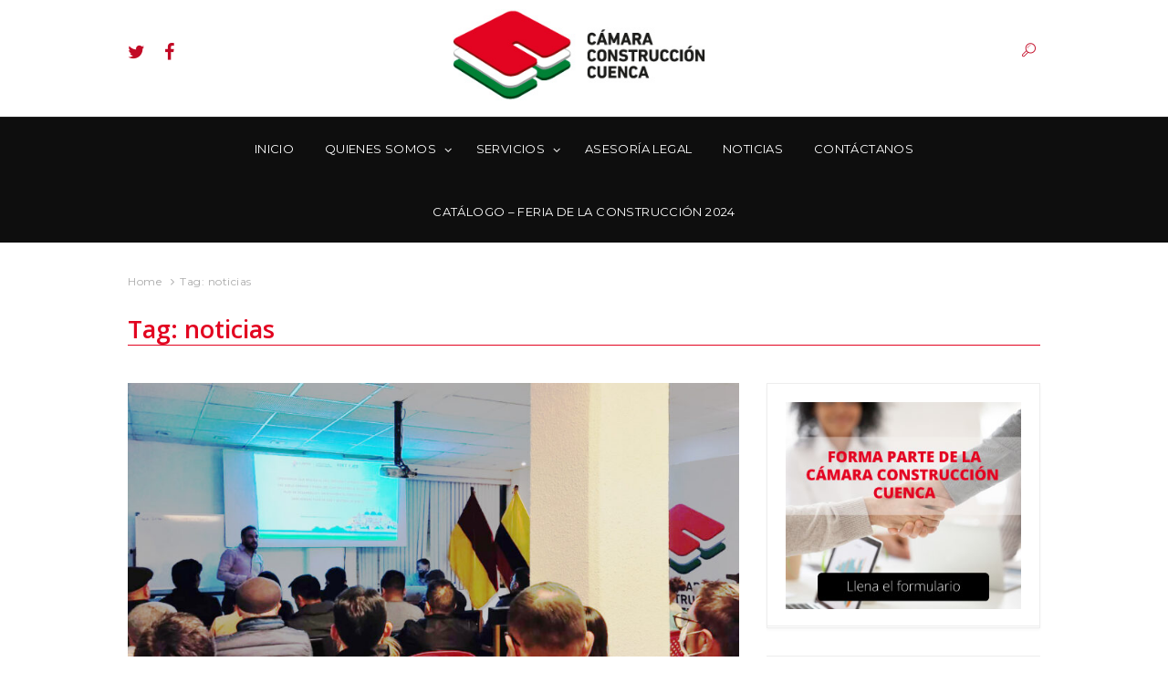

--- FILE ---
content_type: text/html; charset=UTF-8
request_url: https://www.camaraconstruccioncuenca.com/tag/noticias/
body_size: 22575
content:
<!DOCTYPE html>
<html lang="es" class="scheme_original">
<head>
<script type="application/ld+json">
{
  "@context": "https://schema.org",
  "@type": "Corporation",
  "name": "Cámara de la Construcción de Cuenca",
  "alternateName": "Cámara Construcción Cuenca",
  "url": "https://www.camaraconstruccioncuenca.com/",
  "logo": "https://www.camaraconstruccioncuenca.com/wp-content/uploads/2020/01/logoseo.jpg",
  "contactPoint": {
    "@type": "ContactPoint",
    "telephone": "59372819075",
    "contactType": "customer service",
    "contactOption": ["TollFree","HearingImpairedSupported"],
    "areaServed": "EC",
    "availableLanguage": "es"
  },
  "sameAs": [
    "https://www.facebook.com/camaraconscue/",
    "https://twitter.com/camaraconscue"
  ]
}
</script>



    <meta name='robots' content='index, follow, max-image-preview:large, max-snippet:-1, max-video-preview:-1' />
	<style>img:is([sizes="auto" i], [sizes^="auto," i]) { contain-intrinsic-size: 3000px 1500px }</style>
	        <meta charset="UTF-8" />
        <meta name="viewport" content="width=device-width, initial-scale=1, maximum-scale=1">
        <meta name="format-detection" content="telephone=no">
        <link rel="profile" href="http://gmpg.org/xfn/11" />
        <link rel="pingback" href="https://www.camaraconstruccioncuenca.com/xmlrpc.php" />
        
	<!-- This site is optimized with the Yoast SEO plugin v26.8 - https://yoast.com/product/yoast-seo-wordpress/ -->
	<title>noticias archivos - Cámara Construcción Cuenca</title>
	<link rel="canonical" href="https://www.camaraconstruccioncuenca.com/tag/noticias/" />
	<meta property="og:locale" content="es_ES" />
	<meta property="og:type" content="article" />
	<meta property="og:title" content="noticias archivos - Cámara Construcción Cuenca" />
	<meta property="og:url" content="https://www.camaraconstruccioncuenca.com/tag/noticias/" />
	<meta property="og:site_name" content="Cámara Construcción Cuenca" />
	<meta property="og:image" content="https://www.camaraconstruccioncuenca.com/wp-content/uploads/2020/01/logoseo.jpg" />
	<meta property="og:image:width" content="300" />
	<meta property="og:image:height" content="300" />
	<meta property="og:image:type" content="image/jpeg" />
	<meta name="twitter:card" content="summary_large_image" />
	<meta name="twitter:site" content="@camaraconscue" />
	<script type="application/ld+json" class="yoast-schema-graph">{"@context":"https://schema.org","@graph":[{"@type":"CollectionPage","@id":"https://www.camaraconstruccioncuenca.com/tag/noticias/","url":"https://www.camaraconstruccioncuenca.com/tag/noticias/","name":"noticias archivos - Cámara Construcción Cuenca","isPartOf":{"@id":"https://www.camaraconstruccioncuenca.com/#website"},"primaryImageOfPage":{"@id":"https://www.camaraconstruccioncuenca.com/tag/noticias/#primaryimage"},"image":{"@id":"https://www.camaraconstruccioncuenca.com/tag/noticias/#primaryimage"},"thumbnailUrl":"https://www.camaraconstruccioncuenca.com/wp-content/uploads/2022/12/Capacitacion-PDOT-y-PUGS.jpg","breadcrumb":{"@id":"https://www.camaraconstruccioncuenca.com/tag/noticias/#breadcrumb"},"inLanguage":"es"},{"@type":"ImageObject","inLanguage":"es","@id":"https://www.camaraconstruccioncuenca.com/tag/noticias/#primaryimage","url":"https://www.camaraconstruccioncuenca.com/wp-content/uploads/2022/12/Capacitacion-PDOT-y-PUGS.jpg","contentUrl":"https://www.camaraconstruccioncuenca.com/wp-content/uploads/2022/12/Capacitacion-PDOT-y-PUGS.jpg","width":1600,"height":720},{"@type":"BreadcrumbList","@id":"https://www.camaraconstruccioncuenca.com/tag/noticias/#breadcrumb","itemListElement":[{"@type":"ListItem","position":1,"name":"Portada","item":"https://www.camaraconstruccioncuenca.com/"},{"@type":"ListItem","position":2,"name":"noticias"}]},{"@type":"WebSite","@id":"https://www.camaraconstruccioncuenca.com/#website","url":"https://www.camaraconstruccioncuenca.com/","name":"Cámara Construcción Cuenca","description":"Fortalecemos el crecimiento de los agremiados","publisher":{"@id":"https://www.camaraconstruccioncuenca.com/#organization"},"potentialAction":[{"@type":"SearchAction","target":{"@type":"EntryPoint","urlTemplate":"https://www.camaraconstruccioncuenca.com/?s={search_term_string}"},"query-input":{"@type":"PropertyValueSpecification","valueRequired":true,"valueName":"search_term_string"}}],"inLanguage":"es"},{"@type":"Organization","@id":"https://www.camaraconstruccioncuenca.com/#organization","name":"Camara de la Construcción de Cuenca","url":"https://www.camaraconstruccioncuenca.com/","logo":{"@type":"ImageObject","inLanguage":"es","@id":"https://www.camaraconstruccioncuenca.com/#/schema/logo/image/","url":"https://www.camaraconstruccioncuenca.com/wp-content/uploads/2020/01/logoseo.jpg","contentUrl":"https://www.camaraconstruccioncuenca.com/wp-content/uploads/2020/01/logoseo.jpg","width":300,"height":300,"caption":"Camara de la Construcción de Cuenca"},"image":{"@id":"https://www.camaraconstruccioncuenca.com/#/schema/logo/image/"},"sameAs":["https://www.facebook.com/camaraconscue/","https://x.com/camaraconscue"]}]}</script>
	<!-- / Yoast SEO plugin. -->


<link rel='dns-prefetch' href='//fonts.googleapis.com' />
<link rel="alternate" type="application/rss+xml" title="Cámara Construcción Cuenca &raquo; Feed" href="https://www.camaraconstruccioncuenca.com/feed/" />
<link rel="alternate" type="application/rss+xml" title="Cámara Construcción Cuenca &raquo; Feed de los comentarios" href="https://www.camaraconstruccioncuenca.com/comments/feed/" />
<link rel="alternate" type="application/rss+xml" title="Cámara Construcción Cuenca &raquo; Etiqueta noticias del feed" href="https://www.camaraconstruccioncuenca.com/tag/noticias/feed/" />
<script type="text/javascript">
/* <![CDATA[ */
window._wpemojiSettings = {"baseUrl":"https:\/\/s.w.org\/images\/core\/emoji\/16.0.1\/72x72\/","ext":".png","svgUrl":"https:\/\/s.w.org\/images\/core\/emoji\/16.0.1\/svg\/","svgExt":".svg","source":{"concatemoji":"https:\/\/www.camaraconstruccioncuenca.com\/wp-includes\/js\/wp-emoji-release.min.js?ver=6.8.3"}};
/*! This file is auto-generated */
!function(s,n){var o,i,e;function c(e){try{var t={supportTests:e,timestamp:(new Date).valueOf()};sessionStorage.setItem(o,JSON.stringify(t))}catch(e){}}function p(e,t,n){e.clearRect(0,0,e.canvas.width,e.canvas.height),e.fillText(t,0,0);var t=new Uint32Array(e.getImageData(0,0,e.canvas.width,e.canvas.height).data),a=(e.clearRect(0,0,e.canvas.width,e.canvas.height),e.fillText(n,0,0),new Uint32Array(e.getImageData(0,0,e.canvas.width,e.canvas.height).data));return t.every(function(e,t){return e===a[t]})}function u(e,t){e.clearRect(0,0,e.canvas.width,e.canvas.height),e.fillText(t,0,0);for(var n=e.getImageData(16,16,1,1),a=0;a<n.data.length;a++)if(0!==n.data[a])return!1;return!0}function f(e,t,n,a){switch(t){case"flag":return n(e,"\ud83c\udff3\ufe0f\u200d\u26a7\ufe0f","\ud83c\udff3\ufe0f\u200b\u26a7\ufe0f")?!1:!n(e,"\ud83c\udde8\ud83c\uddf6","\ud83c\udde8\u200b\ud83c\uddf6")&&!n(e,"\ud83c\udff4\udb40\udc67\udb40\udc62\udb40\udc65\udb40\udc6e\udb40\udc67\udb40\udc7f","\ud83c\udff4\u200b\udb40\udc67\u200b\udb40\udc62\u200b\udb40\udc65\u200b\udb40\udc6e\u200b\udb40\udc67\u200b\udb40\udc7f");case"emoji":return!a(e,"\ud83e\udedf")}return!1}function g(e,t,n,a){var r="undefined"!=typeof WorkerGlobalScope&&self instanceof WorkerGlobalScope?new OffscreenCanvas(300,150):s.createElement("canvas"),o=r.getContext("2d",{willReadFrequently:!0}),i=(o.textBaseline="top",o.font="600 32px Arial",{});return e.forEach(function(e){i[e]=t(o,e,n,a)}),i}function t(e){var t=s.createElement("script");t.src=e,t.defer=!0,s.head.appendChild(t)}"undefined"!=typeof Promise&&(o="wpEmojiSettingsSupports",i=["flag","emoji"],n.supports={everything:!0,everythingExceptFlag:!0},e=new Promise(function(e){s.addEventListener("DOMContentLoaded",e,{once:!0})}),new Promise(function(t){var n=function(){try{var e=JSON.parse(sessionStorage.getItem(o));if("object"==typeof e&&"number"==typeof e.timestamp&&(new Date).valueOf()<e.timestamp+604800&&"object"==typeof e.supportTests)return e.supportTests}catch(e){}return null}();if(!n){if("undefined"!=typeof Worker&&"undefined"!=typeof OffscreenCanvas&&"undefined"!=typeof URL&&URL.createObjectURL&&"undefined"!=typeof Blob)try{var e="postMessage("+g.toString()+"("+[JSON.stringify(i),f.toString(),p.toString(),u.toString()].join(",")+"));",a=new Blob([e],{type:"text/javascript"}),r=new Worker(URL.createObjectURL(a),{name:"wpTestEmojiSupports"});return void(r.onmessage=function(e){c(n=e.data),r.terminate(),t(n)})}catch(e){}c(n=g(i,f,p,u))}t(n)}).then(function(e){for(var t in e)n.supports[t]=e[t],n.supports.everything=n.supports.everything&&n.supports[t],"flag"!==t&&(n.supports.everythingExceptFlag=n.supports.everythingExceptFlag&&n.supports[t]);n.supports.everythingExceptFlag=n.supports.everythingExceptFlag&&!n.supports.flag,n.DOMReady=!1,n.readyCallback=function(){n.DOMReady=!0}}).then(function(){return e}).then(function(){var e;n.supports.everything||(n.readyCallback(),(e=n.source||{}).concatemoji?t(e.concatemoji):e.wpemoji&&e.twemoji&&(t(e.twemoji),t(e.wpemoji)))}))}((window,document),window._wpemojiSettings);
/* ]]> */
</script>
<style id='wp-emoji-styles-inline-css' type='text/css'>

	img.wp-smiley, img.emoji {
		display: inline !important;
		border: none !important;
		box-shadow: none !important;
		height: 1em !important;
		width: 1em !important;
		margin: 0 0.07em !important;
		vertical-align: -0.1em !important;
		background: none !important;
		padding: 0 !important;
	}
</style>
<link rel='stylesheet' id='wp-block-library-css' href='https://www.camaraconstruccioncuenca.com/wp-includes/css/dist/block-library/style.min.css?ver=6.8.3' type='text/css' media='all' />
<style id='classic-theme-styles-inline-css' type='text/css'>
/*! This file is auto-generated */
.wp-block-button__link{color:#fff;background-color:#32373c;border-radius:9999px;box-shadow:none;text-decoration:none;padding:calc(.667em + 2px) calc(1.333em + 2px);font-size:1.125em}.wp-block-file__button{background:#32373c;color:#fff;text-decoration:none}
</style>
<style id='global-styles-inline-css' type='text/css'>
:root{--wp--preset--aspect-ratio--square: 1;--wp--preset--aspect-ratio--4-3: 4/3;--wp--preset--aspect-ratio--3-4: 3/4;--wp--preset--aspect-ratio--3-2: 3/2;--wp--preset--aspect-ratio--2-3: 2/3;--wp--preset--aspect-ratio--16-9: 16/9;--wp--preset--aspect-ratio--9-16: 9/16;--wp--preset--color--black: #000000;--wp--preset--color--cyan-bluish-gray: #abb8c3;--wp--preset--color--white: #ffffff;--wp--preset--color--pale-pink: #f78da7;--wp--preset--color--vivid-red: #cf2e2e;--wp--preset--color--luminous-vivid-orange: #ff6900;--wp--preset--color--luminous-vivid-amber: #fcb900;--wp--preset--color--light-green-cyan: #7bdcb5;--wp--preset--color--vivid-green-cyan: #00d084;--wp--preset--color--pale-cyan-blue: #8ed1fc;--wp--preset--color--vivid-cyan-blue: #0693e3;--wp--preset--color--vivid-purple: #9b51e0;--wp--preset--gradient--vivid-cyan-blue-to-vivid-purple: linear-gradient(135deg,rgba(6,147,227,1) 0%,rgb(155,81,224) 100%);--wp--preset--gradient--light-green-cyan-to-vivid-green-cyan: linear-gradient(135deg,rgb(122,220,180) 0%,rgb(0,208,130) 100%);--wp--preset--gradient--luminous-vivid-amber-to-luminous-vivid-orange: linear-gradient(135deg,rgba(252,185,0,1) 0%,rgba(255,105,0,1) 100%);--wp--preset--gradient--luminous-vivid-orange-to-vivid-red: linear-gradient(135deg,rgba(255,105,0,1) 0%,rgb(207,46,46) 100%);--wp--preset--gradient--very-light-gray-to-cyan-bluish-gray: linear-gradient(135deg,rgb(238,238,238) 0%,rgb(169,184,195) 100%);--wp--preset--gradient--cool-to-warm-spectrum: linear-gradient(135deg,rgb(74,234,220) 0%,rgb(151,120,209) 20%,rgb(207,42,186) 40%,rgb(238,44,130) 60%,rgb(251,105,98) 80%,rgb(254,248,76) 100%);--wp--preset--gradient--blush-light-purple: linear-gradient(135deg,rgb(255,206,236) 0%,rgb(152,150,240) 100%);--wp--preset--gradient--blush-bordeaux: linear-gradient(135deg,rgb(254,205,165) 0%,rgb(254,45,45) 50%,rgb(107,0,62) 100%);--wp--preset--gradient--luminous-dusk: linear-gradient(135deg,rgb(255,203,112) 0%,rgb(199,81,192) 50%,rgb(65,88,208) 100%);--wp--preset--gradient--pale-ocean: linear-gradient(135deg,rgb(255,245,203) 0%,rgb(182,227,212) 50%,rgb(51,167,181) 100%);--wp--preset--gradient--electric-grass: linear-gradient(135deg,rgb(202,248,128) 0%,rgb(113,206,126) 100%);--wp--preset--gradient--midnight: linear-gradient(135deg,rgb(2,3,129) 0%,rgb(40,116,252) 100%);--wp--preset--font-size--small: 13px;--wp--preset--font-size--medium: 20px;--wp--preset--font-size--large: 36px;--wp--preset--font-size--x-large: 42px;--wp--preset--spacing--20: 0.44rem;--wp--preset--spacing--30: 0.67rem;--wp--preset--spacing--40: 1rem;--wp--preset--spacing--50: 1.5rem;--wp--preset--spacing--60: 2.25rem;--wp--preset--spacing--70: 3.38rem;--wp--preset--spacing--80: 5.06rem;--wp--preset--shadow--natural: 6px 6px 9px rgba(0, 0, 0, 0.2);--wp--preset--shadow--deep: 12px 12px 50px rgba(0, 0, 0, 0.4);--wp--preset--shadow--sharp: 6px 6px 0px rgba(0, 0, 0, 0.2);--wp--preset--shadow--outlined: 6px 6px 0px -3px rgba(255, 255, 255, 1), 6px 6px rgba(0, 0, 0, 1);--wp--preset--shadow--crisp: 6px 6px 0px rgba(0, 0, 0, 1);}:where(.is-layout-flex){gap: 0.5em;}:where(.is-layout-grid){gap: 0.5em;}body .is-layout-flex{display: flex;}.is-layout-flex{flex-wrap: wrap;align-items: center;}.is-layout-flex > :is(*, div){margin: 0;}body .is-layout-grid{display: grid;}.is-layout-grid > :is(*, div){margin: 0;}:where(.wp-block-columns.is-layout-flex){gap: 2em;}:where(.wp-block-columns.is-layout-grid){gap: 2em;}:where(.wp-block-post-template.is-layout-flex){gap: 1.25em;}:where(.wp-block-post-template.is-layout-grid){gap: 1.25em;}.has-black-color{color: var(--wp--preset--color--black) !important;}.has-cyan-bluish-gray-color{color: var(--wp--preset--color--cyan-bluish-gray) !important;}.has-white-color{color: var(--wp--preset--color--white) !important;}.has-pale-pink-color{color: var(--wp--preset--color--pale-pink) !important;}.has-vivid-red-color{color: var(--wp--preset--color--vivid-red) !important;}.has-luminous-vivid-orange-color{color: var(--wp--preset--color--luminous-vivid-orange) !important;}.has-luminous-vivid-amber-color{color: var(--wp--preset--color--luminous-vivid-amber) !important;}.has-light-green-cyan-color{color: var(--wp--preset--color--light-green-cyan) !important;}.has-vivid-green-cyan-color{color: var(--wp--preset--color--vivid-green-cyan) !important;}.has-pale-cyan-blue-color{color: var(--wp--preset--color--pale-cyan-blue) !important;}.has-vivid-cyan-blue-color{color: var(--wp--preset--color--vivid-cyan-blue) !important;}.has-vivid-purple-color{color: var(--wp--preset--color--vivid-purple) !important;}.has-black-background-color{background-color: var(--wp--preset--color--black) !important;}.has-cyan-bluish-gray-background-color{background-color: var(--wp--preset--color--cyan-bluish-gray) !important;}.has-white-background-color{background-color: var(--wp--preset--color--white) !important;}.has-pale-pink-background-color{background-color: var(--wp--preset--color--pale-pink) !important;}.has-vivid-red-background-color{background-color: var(--wp--preset--color--vivid-red) !important;}.has-luminous-vivid-orange-background-color{background-color: var(--wp--preset--color--luminous-vivid-orange) !important;}.has-luminous-vivid-amber-background-color{background-color: var(--wp--preset--color--luminous-vivid-amber) !important;}.has-light-green-cyan-background-color{background-color: var(--wp--preset--color--light-green-cyan) !important;}.has-vivid-green-cyan-background-color{background-color: var(--wp--preset--color--vivid-green-cyan) !important;}.has-pale-cyan-blue-background-color{background-color: var(--wp--preset--color--pale-cyan-blue) !important;}.has-vivid-cyan-blue-background-color{background-color: var(--wp--preset--color--vivid-cyan-blue) !important;}.has-vivid-purple-background-color{background-color: var(--wp--preset--color--vivid-purple) !important;}.has-black-border-color{border-color: var(--wp--preset--color--black) !important;}.has-cyan-bluish-gray-border-color{border-color: var(--wp--preset--color--cyan-bluish-gray) !important;}.has-white-border-color{border-color: var(--wp--preset--color--white) !important;}.has-pale-pink-border-color{border-color: var(--wp--preset--color--pale-pink) !important;}.has-vivid-red-border-color{border-color: var(--wp--preset--color--vivid-red) !important;}.has-luminous-vivid-orange-border-color{border-color: var(--wp--preset--color--luminous-vivid-orange) !important;}.has-luminous-vivid-amber-border-color{border-color: var(--wp--preset--color--luminous-vivid-amber) !important;}.has-light-green-cyan-border-color{border-color: var(--wp--preset--color--light-green-cyan) !important;}.has-vivid-green-cyan-border-color{border-color: var(--wp--preset--color--vivid-green-cyan) !important;}.has-pale-cyan-blue-border-color{border-color: var(--wp--preset--color--pale-cyan-blue) !important;}.has-vivid-cyan-blue-border-color{border-color: var(--wp--preset--color--vivid-cyan-blue) !important;}.has-vivid-purple-border-color{border-color: var(--wp--preset--color--vivid-purple) !important;}.has-vivid-cyan-blue-to-vivid-purple-gradient-background{background: var(--wp--preset--gradient--vivid-cyan-blue-to-vivid-purple) !important;}.has-light-green-cyan-to-vivid-green-cyan-gradient-background{background: var(--wp--preset--gradient--light-green-cyan-to-vivid-green-cyan) !important;}.has-luminous-vivid-amber-to-luminous-vivid-orange-gradient-background{background: var(--wp--preset--gradient--luminous-vivid-amber-to-luminous-vivid-orange) !important;}.has-luminous-vivid-orange-to-vivid-red-gradient-background{background: var(--wp--preset--gradient--luminous-vivid-orange-to-vivid-red) !important;}.has-very-light-gray-to-cyan-bluish-gray-gradient-background{background: var(--wp--preset--gradient--very-light-gray-to-cyan-bluish-gray) !important;}.has-cool-to-warm-spectrum-gradient-background{background: var(--wp--preset--gradient--cool-to-warm-spectrum) !important;}.has-blush-light-purple-gradient-background{background: var(--wp--preset--gradient--blush-light-purple) !important;}.has-blush-bordeaux-gradient-background{background: var(--wp--preset--gradient--blush-bordeaux) !important;}.has-luminous-dusk-gradient-background{background: var(--wp--preset--gradient--luminous-dusk) !important;}.has-pale-ocean-gradient-background{background: var(--wp--preset--gradient--pale-ocean) !important;}.has-electric-grass-gradient-background{background: var(--wp--preset--gradient--electric-grass) !important;}.has-midnight-gradient-background{background: var(--wp--preset--gradient--midnight) !important;}.has-small-font-size{font-size: var(--wp--preset--font-size--small) !important;}.has-medium-font-size{font-size: var(--wp--preset--font-size--medium) !important;}.has-large-font-size{font-size: var(--wp--preset--font-size--large) !important;}.has-x-large-font-size{font-size: var(--wp--preset--font-size--x-large) !important;}
:where(.wp-block-post-template.is-layout-flex){gap: 1.25em;}:where(.wp-block-post-template.is-layout-grid){gap: 1.25em;}
:where(.wp-block-columns.is-layout-flex){gap: 2em;}:where(.wp-block-columns.is-layout-grid){gap: 2em;}
:root :where(.wp-block-pullquote){font-size: 1.5em;line-height: 1.6;}
</style>
<link rel='stylesheet' id='contact-form-7-css' href='https://www.camaraconstruccioncuenca.com/wp-content/plugins/contact-form-7/includes/css/styles.css?ver=6.1.4' type='text/css' media='all' />
<link rel='stylesheet' id='essential-grid-plugin-settings-css' href='https://www.camaraconstruccioncuenca.com/wp-content/plugins/essential-grid/public/assets/css/settings.css?ver=2.3.2' type='text/css' media='all' />
<link rel='stylesheet' id='tp-open-sans-css' href='https://fonts.googleapis.com/css?family=Open+Sans%3A300%2C400%2C600%2C700%2C800&#038;ver=6.8.3' type='text/css' media='all' />
<link rel='stylesheet' id='tp-raleway-css' href='https://fonts.googleapis.com/css?family=Raleway%3A100%2C200%2C300%2C400%2C500%2C600%2C700%2C800%2C900&#038;ver=6.8.3' type='text/css' media='all' />
<link rel='stylesheet' id='tp-droid-serif-css' href='https://fonts.googleapis.com/css?family=Droid+Serif%3A400%2C700&#038;ver=6.8.3' type='text/css' media='all' />
<link rel='stylesheet' id='tp-fontello-css' href='https://www.camaraconstruccioncuenca.com/wp-content/plugins/essential-grid/public/assets/font/fontello/css/fontello.css?ver=2.3.2' type='text/css' media='all' />
<link rel='stylesheet' id='daily-observer-font-google-fonts-style-css' href='//fonts.googleapis.com/css?family=Open+Sans:300,300italic,400,400italic,700,700italic|Lora:300,300italic,400,400italic,700,700italic|Montserrat:300,300italic,400,400italic,700,700italic&#038;subset=latin,latin-ext,cyrillic,cyrillic-ext' type='text/css' media='all' />
<link rel='stylesheet' id='fontello-style-css' href='https://www.camaraconstruccioncuenca.com/wp-content/themes/estrategiadigital_ccc/css/fontello/css/fontello.css' type='text/css' media='all' />
<link rel='stylesheet' id='daily-observer-main-style-css' href='https://www.camaraconstruccioncuenca.com/wp-content/themes/estrategiadigital_ccc/style.css' type='text/css' media='all' />
<link rel='stylesheet' id='daily-observer-animation-style-css' href='https://www.camaraconstruccioncuenca.com/wp-content/themes/estrategiadigital_ccc/fw/css/core.animation.css' type='text/css' media='all' />
<link rel='stylesheet' id='daily-observer-shortcodes-style-css' href='https://www.camaraconstruccioncuenca.com/wp-content/plugins/trx_utils/shortcodes/theme.shortcodes.css' type='text/css' media='all' />
<link rel='stylesheet' id='daily-observer-skin-style-css' href='https://www.camaraconstruccioncuenca.com/wp-content/themes/estrategiadigital_ccc/skins/default_no_less/skin.css' type='text/css' media='all' />
<link rel='stylesheet' id='daily-observer-custom-style-css' href='https://www.camaraconstruccioncuenca.com/wp-content/themes/estrategiadigital_ccc/fw/css/custom-style.css' type='text/css' media='all' />
<style id='daily-observer-custom-style-inline-css' type='text/css'>
  .contacts_wrap .logo img{height:40px}body{font-family:Lora;font-size:14px;font-weight:400;line-height:1.7em}h1{font-family:Open Sans;font-size:1.929em;font-weight:700;line-height:1.3em; margin-top:0.8em;margin-bottom:0.5em}h2{font-family:Open Sans;font-size:1.571em;font-weight:700;line-height:1.3em; margin-top:0.6667em;margin-bottom:0.4em}h3{font-family:Open Sans;font-size:1.286em;font-weight:700;line-height:1.3em; margin-top:0.6667em;margin-bottom:0.4em}h4{font-family:Open Sans;font-size:1.143em;font-weight:700;line-height:1.3em; margin-top:1.2em;margin-bottom:0.6em}h5{font-family:Open Sans;font-size:1em;font-weight:700;line-height:1.3em; margin-top:1.2em;margin-bottom:0.5em}h6{font-family:Open Sans;font-size:0.929em;font-weight:700;line-height:1.45em; margin-top:1.25em;margin-bottom:0.65em}a,.scheme_dark a,.scheme_light a{;	color:#f55555}a:hover,.scheme_dark a:hover,.scheme_light a:hover{color:#ec4c4c}.accent1{color:#f55555}.accent1_bgc{background-color:#f55555}.accent1_bg{background:#f55555}.accent1_border{border-color:#f55555}a.accent1:hover{color:#ec4c4c}.sc_table table tr:first-child{background-color:#ec4c4c}pre.code,#toc .toc_item.current,#toc .toc_item:hover{border-color:#f55555}::selection,::-moz-selection{background-color:#f55555}input[type="text"],input[type="number"],input[type="email"],input[type="search"],input[type="password"],select,textarea{font-family:Montserrat;line-height:1.3em}.top_panel_inner_style_3 .top_panel_cart_button,.top_panel_inner_style_4 .top_panel_cart_button{background-color:rgba(245,85,85,0.2)}.top_panel_style_8 .top_panel_buttons .top_panel_cart_button:before{background-color:#f55555}.top_panel_inner_style_3 .top_panel_top,.top_panel_inner_style_4 .top_panel_top,.top_panel_inner_style_5 .top_panel_top,.top_panel_inner_style_3 .top_panel_top .sidebar_cart,.top_panel_inner_style_4 .top_panel_top .sidebar_cart{background-color:#f55555}.top_panel_top a:hover{color:#ec4c4c}.top_panel_inner_style_1 .search_results a:hover,.top_panel_inner_style_1 .search_results .post_info a:hover,.top_panel_inner_style_1 .search_results .post_info a:hover>span,.top_panel_inner_style_1 .search_results .post_more:hover,.top_panel_inner_style_1 .search_results .search_results_close:hover,.top_panel_inner_style_2 .search_results a:hover,.top_panel_inner_style_2 .search_results .post_info a:hover,.top_panel_inner_style_2 .search_results .post_info a:hover>span,.top_panel_inner_style_2 .search_results .post_more:hover,.top_panel_inner_style_2 .search_results .search_results_close:hover,.top_panel_inner_style_3 .search_results a:hover,.top_panel_inner_style_3 .search_results .post_info a:hover,.top_panel_inner_style_3 .search_results .post_info a:hover>span,.top_panel_inner_style_3 .search_results .post_more:hover,.top_panel_inner_style_3 .search_results .search_results_close:hover{color:#ec4c4c}.menu_user_nav>li>a:hover{color:#ec4c4c}.top_panel_inner_style_3 .menu_user_nav>li>ul:after,.top_panel_inner_style_4 .menu_user_nav>li>ul:after,.top_panel_inner_style_5 .menu_user_nav>li>ul:after,.top_panel_inner_style_3 .menu_user_nav>li ul,.top_panel_inner_style_4 .menu_user_nav>li ul,.top_panel_inner_style_5 .menu_user_nav>li ul{background-color:#f55555;	border-color:#ec4c4c}.top_panel_inner_style_3 .menu_user_nav>li ul li a:hover,.top_panel_inner_style_3 .menu_user_nav>li ul li.current-menu-item>a,.top_panel_inner_style_3 .menu_user_nav>li ul li.current-menu-ancestor>a,.top_panel_inner_style_4 .menu_user_nav>li ul li a:hover,.top_panel_inner_style_4 .menu_user_nav>li ul li.current-menu-item>a,.top_panel_inner_style_4 .menu_user_nav>li ul li.current-menu-ancestor>a,.top_panel_inner_style_5 .menu_user_nav>li ul li a:hover,.top_panel_inner_style_5 .menu_user_nav>li ul li.current-menu-item>a,.top_panel_inner_style_5 .menu_user_nav>li ul li.current-menu-ancestor>a{background-color:#ec4c4c}.news-ticker .breaking_title:before{color:#f55555}.news-ticker .breaking_title,.news-ticker .sc_slider_swiper .slides .swiper-slide,.top_panel_title .breadcrumbs{font-family:Montserrat}.news-ticker .sc_slider_swiper .slides .swiper-slide a:hover{color:#ec4c4c}.sc_item_subtitle{font-family:Lora;font-size:14px;font-weight:400;line-height:1.7em}.top_panel_middle .logo{margin-top:3em;margin-bottom:2.4em}.logo .logo_text{font-size:2.8571em;font-weight:600;line-height:0.75em}.top_panel_middle .menu_main_wrap{margin-top:calc(3em*0.75)}.top_panel_style_5 .top_panel_middle .logo{margin-bottom:calc(2.4em*0.5)}.top_panel_top_user_area{font-family:Montserrat;line-height:1.51em}.top_panel_style_1.light .user_register_login .item_line>a:hover,.user_register_login .item_line a:hover{color:#ec4c4c}.menu_main_nav>li>a{//	padding:1.8em 1.5em 1.8em;	font-family:Montserrat;line-height:1.51em}.menu_main_nav>li>a:hover,.menu_main_nav li.sfHover>a,.menu_main_nav>li#blob,.menu_main_nav>li.current-menu-item>a,.menu_main_nav>li.current-menu-parent>a,.menu_main_nav>li.current-menu-ancestor>a{color:#f55555}.top_panel_inner_style_1 .menu_main_nav>li.home>a,.top_panel_inner_style_1 .menu_main_nav>li>a:hover,.top_panel_inner_style_1 .menu_main_nav>a:hover,.top_panel_inner_style_1 .menu_main_nav>li.sfHover>a,.top_panel_inner_style_1 .menu_main_nav>li#blob,.top_panel_inner_style_1 .menu_main_nav>li.current-menu-item>a,.top_panel_inner_style_1 .menu_main_nav>li.current-menu-parent>a,.top_panel_inner_style_1 .menu_main_nav>li.current-menu-ancestor>a{color:#f55555}.top_panel_inner_style_1 .menu_main_nav>li.home>a:before,.top_panel_inner_style_1 .menu_main_nav>li>a:hover:before,.top_panel_inner_style_1 .menu_main_nav>a:hover:before,.top_panel_inner_style_1 .menu_main_nav>li.sfHover>a:before,.top_panel_inner_style_1 .menu_main_nav>li#blob:before,.top_panel_inner_style_1 .menu_main_nav>li.current-menu-item>a:before,.top_panel_inner_style_1 .menu_main_nav>li.current-menu-parent>a:before,.top_panel_inner_style_1 .menu_main_nav>li.current-menu-ancestor>a:before{background-color:#f55555}.menu_main_nav>li ul{font-family:Montserrat;line-height:1.3em}.menu_main_nav>li>ul{top:calc(1.8em+1.8em+1.51em)}.menu_main_nav>li ul li a:hover,.menu_main_nav>li ul li.current-menu-item>a,.menu_main_nav>li ul li.current-menu-ancestor>a{color:#ec4c4c}.menu_user_nav>li ul li a:hover,.menu_user_nav>li ul li.current-menu-item>a,.menu_user_nav>li ul li.current-menu-ancestor>a,.menu_user_nav>li>a:hover,.menu_user_nav li.sfHover>a,.menu_user_nav>li#blob,.menu_user_nav>li.current-menu-item>a,.menu_user_nav>li.current-menu-parent>a,.menu_user_nav>li.current-menu-ancestor>a{color:#ec4c4c}.menu_user_nav>li ul:not(.cart_list){border-color:#ec4c4c}.menu_main_responsive_button,.menu_main_responsive a{font-family:Montserrat}.menu_main_responsive_button:hover{color:#ec4c4c}.top_panel_wrap .menu_main_responsive .current-menu-ancestor>a,.top_panel_wrap .menu_main_responsive .current-menu-ancestor:after,.top_panel_wrap .menu_main_responsive .current-menu-item>a,.top_panel_wrap .menu_main_responsive .current-menu-item:after,.top_panel_wrap .menu_main_responsive a:hover,.top_panel_wrap .menu_main_responsive li:hover:after{color:#ec4c4c}.search_wrap .search_field.top_panel_icon{margin:calc(1.8em*0.7) 0 1.8em 1em}.top_panel_icon.search_wrap,.top_panel_inner_style_5 .menu_main_responsive_button,.top_panel_inner_style_6 .menu_main_responsive_button,.top_panel_inner_style_7 .menu_main_responsive_button{color:#f55555}.top_panel_icon .contact_icon,.top_panel_icon .search_submit{color:#f55555}.top_panel_middle a:hover .contact_icon,.top_panel_icon.search_wrap:hover,.top_panel_icon:hover .contact_icon,.top_panel_icon:hover .search_submit,.top_panel_inner_style_5 .menu_main_responsive_button:hover,.top_panel_inner_style_6 .menu_main_responsive_button:hover,.top_panel_inner_style_7 .menu_main_responsive_button:hover{background-color:#f55555}.search_results .search_results_close{color:#f55555}.search_results .post_more:hover,.search_results .search_results_close:hover{color:#ec4c4c}.top_panel_fixed .menu_main_wrap{padding-top:calc(1.8em*0.3)}.top_panel_fixed .top_panel_wrap .logo{margin-top:calc(1.8em*0.8);	margin-bottom:calc(1.8em*0.8)}.top_panel_inner_style_8 .top_panel_buttons,.top_panel_inner_style_8 .menu_pushy_wrap .menu_pushy_button{padding-top:1.8em;	padding-bottom:1.8em}.pushy_inner a{color:#f55555}.pushy_inner a:hover{color:#ec4c4c}.top_panel_inner_style_3 .popup_wrap a,.top_panel_inner_style_3 .popup_wrap .sc_socials.sc_socials_type_icons a:hover,.top_panel_inner_style_4 .popup_wrap a,.top_panel_inner_style_4 .popup_wrap .sc_socials.sc_socials_type_icons a:hover,.top_panel_inner_style_5 .popup_wrap a,.top_panel_inner_style_5 .popup_wrap .sc_socials.sc_socials_type_icons a:hover{color:#f55555}.top_panel_inner_style_3 .popup_wrap a:hover,.top_panel_inner_style_4 .popup_wrap a:hover,.top_panel_inner_style_5 .popup_wrap a:hover{color:#ec4c4c}.pagination>a{border-color:#f55555}.post_format_aside.post_item_single .post_content p,.post_format_aside .post_descr{border-color:#f55555}.post_info{font-family:Montserrat;font-size:12px;font-weight:400;line-height:1.3em;	margin-bottom:2.5em}.post_info a[class*="icon-"]{color:#f55555}.post_info a:hover,.post_info a:hover>span,.post_info a:hover:before,.post_info .post_info_counters a.post_counters_views:hover,.widget_area .post_item .post_info a:hover,.widget_area .post_item .post_info a:hover>span,.widget_area .post_item .post_info a:hover:before{color:#ec4c4c}.post_item .post_readmore:hover .post_readmore_label{color:#ec4c4c}.widget_area .widget_recent_posts .timeline .post_info{font-family:Open Sans}.post_item_related .post_info a:hover,.post_item_related .post_title a:hover{color:#ec4c4c}.post_info_couner{font-family:Montserrat}.isotope_filters a{font-family:Montserrat}.isotope_filters a.active,.isotope_filters a:hover{color:#ec4c4c}.pagination_single>.pager_numbers,.pagination_single a,.pagination_slider .pager_cur,.pagination_pages>a,.pagination_pages>span{font-family:Montserrat}.pagination_slider .pager_cur,.pagination_slider .pager_cur:hover,.pagination_slider .pager_cur:focus{border-color:#ec4c4c;	background-color:#ec4c4c}.pagination_viewmore>a{font-family:Montserrat}.pagination_viewmore>a:hover{background-color:#ec4c4c}.viewmore_loader,.mfp-preloader span,.sc_video_frame.sc_video_active:before{background-color:#ec4c4c}.post_featured .post_nav_item:before{background-color:#f55555}.post_featured .post_nav_item .post_nav_info{background-color:#f55555}.reviews_block .reviews_max_level_100 .reviews_stars_hover,.reviews_block .reviews_item .reviews_slider{background-color:#f55555}.reviews_block .reviews_item .reviews_stars_hover{color:#f55555}.reviews_block .reviews_editor .reviews_criteria,.reviews_block .reviews_value{font-family:Montserrat}/* Summary stars in the post item (under the title) */.post_item .post_rating .reviews_stars_hover,.post_item .post_rating .reviews_value{color:#f55555}.post_author .post_author_title a:hover{color:#ec4c4c}.comments_list_wrap .comment_reply a:hover{color:#f55555}.comments_list_wrap .comment_info>.comment_date,.comments_list_wrap .comment_author,.comments_wrap .comments_notes,.comments_wrap .comments_field label{font-family:Montserrat}.post_item_404 .page_title,.post_item_404 .page_subtitle{font-family:inherit;	color:#f55555}.widget_area .widget_title{font-family:Montserrat}.widget_area .post_item .post_title a:hover{color:#f55555}.widget_area .post_item .post_info{font-family:Open Sans}.widget_recent_posts .view_all{font-family:Open Sans}.top_panel_title .page_subtitle,.sc_recent_news_subtitle{font-family:Lora;font-size:14px;font-weight:400;line-height:1.7em}.sc_recent_news_header_captions:before{background-color:#f55555}.widget_area_inner a,.widget_area_inner ul li:before,.widget_area_inner ul li a:hover,.widget_area_inner button:before{color:#f55555}.widget_area_inner a:hover,.widget_area_inner ul li a,.widget_area_inner button:hover:before{color:#ec4c4c}.widget_area_inner .widget_text a{color:#f55555}.widget_area_inner .widget_text a:hover{color:#ec4c4c}.widget_area_inner .post_info a:hover{color:#ec4c4c}/* Widget:Recent news */.sc_recent_news .post_meta{font-family:Open Sans}.sc_recent_news_header_split .sc_recent_news_header_categories>a.first{color:#f55555}.widget_recent_news .post_meta a:hover,.widget_recent_news .post_meta a:hover:before,.sc_recent_news_header_categories a:hover,.sc_recent_news_header_categories span:hover{color:#f55555}.sc_recent_news_header_split .sc_recent_news_header_categories,.sc_recent_news.sc_recent_news_style_news-list .post_item .category{font-family:Montserrat}/* Widget:Calendar */.widget_area_inner .widget_calendar td a:hover{background-color:#f55555}.widget_area_inner .widget_calendar .today .day_wrap{border-color:#f55555}/* Widget:Tag Cloud */.widget_area .widget_product_tag_cloud a,.widget_area .widget_tag_cloud a{font-family:Open Sans}.widget_area_inner .widget_product_tag_cloud a:hover,.widget_area_inner .widget_tag_cloud a:hover{background-color:#f55555}.widget_area .sc_tabs.sc_tabs_style_2 .sc_tabs_titles li,.reviews_block.sc_tabs .sc_tabs_titles li{font-family:Montserrat}/* Widget:Daily Observer Twitter */.scheme_dark.widget_area .widget_twitter li a:hover{color:#ec4c4c}.sc_emailer .description,.sc_emailer .sc_emailer_button{font-family:Montserrat}.sc_emailer .description .ico{color:#f55555}.sc_emailer .sc_emailer_button{background-color:transparent}.post_layout_news-portfolio .category_link,.category.style>.category_link{background-color:#f55555}.category.style .post_counters_item{font-family:Open Sans}.category.style .post_counters_item:hover{color:#f55555}.sc_emailer,.sc_emailer input{font-family:Open Sans}.post_layout_news-portfolio .post_meta a:hover{color:#f55555 !important}.testimonials_wrap_inner,.twitter_wrap_inner{background-color:#f55555}.copyright_wrap_inner .menu_footer_nav li a:hover,.scheme_dark .copyright_wrap_inner .menu_footer_nav li a:hover,.scheme_light .copyright_wrap_inner .menu_footer_nav li a:hover{color:#f55555}.copyright_wrap_inner{font-family:Open Sans}.scroll_to_top{background-color:#f55555}.scroll_to_top:hover{background-color:#ec4c4c}.custom_options #co_toggle{background-color:#ec4c4c !important}.woocommerce .woocommerce-message:before,.woocommerce-page .woocommerce-message:before,.woocommerce div.product span.price,.woocommerce div.product p.price,.woocommerce #content div.product span.price,.woocommerce #content div.product p.price,.woocommerce-page div.product span.price,.woocommerce-page div.product p.price,.woocommerce-page #content div.product span.price,.woocommerce-page #content div.product p.price,.woocommerce ul.products li.product .price,.woocommerce-page ul.products li.product .price,.woocommerce a.button.alt:hover,.woocommerce button.button.alt:hover,.woocommerce input.button.alt:hover,.woocommerce #respond input#submit.alt:hover,.woocommerce #content input.button.alt:hover,.woocommerce-page a.button.alt:hover,.woocommerce-page button.button.alt:hover,.woocommerce-page input.button.alt:hover,.woocommerce-page #respond input#submit.alt:hover,.woocommerce-page #content input.button.alt:hover,.woocommerce a.button:hover,.woocommerce button.button:hover,.woocommerce input.button:hover,.woocommerce #respond input#submit:hover,.woocommerce #content input.button:hover,.woocommerce-page a.button:hover,.woocommerce-page button.button:hover,.woocommerce-page input.button:hover,.woocommerce-page #respond input#submit:hover,.woocommerce-page #content input.button:hover,.woocommerce .quantity input[type="button"]:hover,.woocommerce #content input[type="button"]:hover,.woocommerce-page .quantity input[type="button"]:hover,.woocommerce-page #content .quantity input[type="button"]:hover,.woocommerce ul.cart_list li>.amount,.woocommerce ul.product_list_widget li>.amount,.woocommerce-page ul.cart_list li>.amount,.woocommerce-page ul.product_list_widget li>.amount,.woocommerce ul.cart_list li span .amount,.woocommerce ul.product_list_widget li span .amount,.woocommerce-page ul.cart_list li span .amount,.woocommerce-page ul.product_list_widget li span .amount,.woocommerce ul.cart_list li ins .amount,.woocommerce ul.product_list_widget li ins .amount,.woocommerce-page ul.cart_list li ins .amount,.woocommerce-page ul.product_list_widget li ins .amount,.woocommerce.widget_shopping_cart .total .amount,.woocommerce .widget_shopping_cart .total .amount,.woocommerce-page.widget_shopping_cart .total .amount,.woocommerce-page .widget_shopping_cart .total .amount,.woocommerce a:hover h3,.woocommerce-page a:hover h3,.woocommerce .cart-collaterals .order-total strong,.woocommerce-page .cart-collaterals .order-total strong,.woocommerce .checkout #order_review .order-total .amount,.woocommerce-page .checkout #order_review .order-total .amount,.woocommerce .star-rating,.woocommerce-page .star-rating,.woocommerce .star-rating:before,.woocommerce-page .star-rating:before,.widget_area_inner .widgetWrap ul>li .star-rating span,.woocommerce #review_form #respond .stars a,.woocommerce-page #review_form #respond .stars a{color:#f55555}.woocommerce .widget_price_filter .ui-slider .ui-slider-range,.woocommerce-page .widget_price_filter .ui-slider .ui-slider-range{background-color:#f55555}.woocommerce .widget_price_filter .ui-slider .ui-slider-handle,.woocommerce-page .widget_price_filter .ui-slider .ui-slider-handle{background:#f55555}.woocommerce .woocommerce-message,.woocommerce-page .woocommerce-message,.woocommerce a.button.alt:active,.woocommerce button.button.alt:active,.woocommerce input.button.alt:active,.woocommerce #respond input#submit.alt:active,.woocommerce #content input.button.alt:active,.woocommerce-page a.button.alt:active,.woocommerce-page button.button.alt:active,.woocommerce-page input.button.alt:active,.woocommerce-page #respond input#submit.alt:active,.woocommerce-page #content input.button.alt:active,.woocommerce a.button:active,.woocommerce button.button:active,.woocommerce input.button:active,.woocommerce #respond input#submit:active,.woocommerce #content input.button:active,.woocommerce-page a.button:active,.woocommerce-page button.button:active,.woocommerce-page input.button:active,.woocommerce-page #respond input#submit:active,.woocommerce-page #content input.button:active{border-top-color:#f55555}.woocommerce a.button,.woocommerce button.button,.woocommerce input.button,.woocommerce #respond input#submit,.woocommerce #content input.button,.woocommerce-page a.button,.woocommerce-page button.button,.woocommerce-page input.button,.woocommerce-page #respond input#submit,.woocommerce-page #content input.button,.woocommerce a.button.alt,.woocommerce button.button.alt,.woocommerce input.button.alt,.woocommerce #respond input#submit.alt,.woocommerce #content input.button.alt,.woocommerce-page a.button.alt,.woocommerce-page button.button.alt,.woocommerce-page input.button.alt,.woocommerce-page #respond input#submit.alt,.woocommerce-page #content input.button.alt,.woocommerce-account .addresses .title .edit{background-color:#f55555}.woocommerce a.button:hover,.woocommerce button.button:hover,.woocommerce input.button:hover,.woocommerce #respond input#submit:hover,.woocommerce #content input.button:hover,.woocommerce-page a.button:hover,.woocommerce-page button.button:hover,.woocommerce-page input.button:hover,.woocommerce-page #respond input#submit:hover,.woocommerce-page #content input.button:hover,.woocommerce a.button.alt:hover,.woocommerce button.button.alt:hover,.woocommerce input.button.alt:hover,.woocommerce #respond input#submit.alt:hover,.woocommerce #content input.button.alt:hover,.woocommerce-page a.button.alt:hover,.woocommerce-page button.button.alt:hover,.woocommerce-page input.button.alt:hover,.woocommerce-page #respond input#submit.alt:hover,.woocommerce-page #content input.button.alt:hover,.woocommerce-account .addresses .title .edit:hover{background-color:#ec4c4c}.woocommerce span.new,.woocommerce-page span.new,.woocommerce span.onsale,.woocommerce-page span.onsale{background-color:#ec4c4c}.woocommerce ul.products li.product h3 a,.woocommerce-page ul.products li.product h3 a,.woocommerce ul.products li.product .price,.woocommerce-page ul.products li.product .price,.woocommerce ul.products li.product .star-rating:before,.woocommerce ul.products li.product .star-rating span{color:#f55555}.woocommerce ul.products li.product h3 a:hover,.woocommerce-page ul.products li.product h3 a:hover{color:#ec4c4c}.woocommerce ul.products li.product .add_to_cart_button,.woocommerce-page ul.products li.product .add_to_cart_button{background-color:#f55555}.woocommerce ul.products li.product .add_to_cart_button:hover,.woocommerce-page ul.products li.product .add_to_cart_button:hover{background-color:#ec4c4c}.woocommerce nav.woocommerce-pagination ul li a,.woocommerce nav.woocommerce-pagination ul li span.current{border-color:#f55555;	background-color:#f55555}.woocommerce nav.woocommerce-pagination ul li a:focus,.woocommerce nav.woocommerce-pagination ul li a:hover,.woocommerce nav.woocommerce-pagination ul li span.current{color:#f55555}.woocommerce table.cart thead th,.woocommerce #content table.cart thead th,.woocommerce-page table.cart thead th,.woocommerce-page #content table.cart thead th{background-color:#f55555}.tribe-events-calendar thead th{background-color:#f55555}a.tribe-events-read-more,.tribe-events-button,.tribe-events-nav-previous a,.tribe-events-nav-next a,.tribe-events-widget-link a,.tribe-events-viewmore a{background-color:#f55555}a.tribe-events-read-more:hover,.tribe-events-button:hover,.tribe-events-nav-previous a:hover,.tribe-events-nav-next a:hover,.tribe-events-widget-link a:hover,.tribe-events-viewmore a:hover{background-color:#ec4c4c}#bbpress-forums div.bbp-topic-content a,#buddypress button,#buddypress a.button,#buddypress input[type="submit"],#buddypress input[type="button"],#buddypress input[type="reset"],#buddypress ul.button-nav li a,#buddypress div.generic-button a,#buddypress .comment-reply-link,a.bp-title-button,#buddypress div.item-list-tabs ul li.selected a{background:#f55555}#bbpress-forums div.bbp-topic-content a:hover,#buddypress button:hover,#buddypress a.button:hover,#buddypress input[type="submit"]:hover,#buddypress input[type="button"]:hover,#buddypress input[type="reset"]:hover,#buddypress ul.button-nav li a:hover,#buddypress div.generic-button a:hover,#buddypress .comment-reply-link:hover,a.bp-title-button:hover,#buddypress div.item-list-tabs ul li.selected a:hover{background:#ec4c4c}#buddypress #reply-title small a span,#buddypress a.bp-primary-action span{color:#f55555}#buddypress #item-nav,#buddypress div#subnav.item-list-tabs,#buddypress div.item-list-tabs,#buddypress div.dir-search input[type="text"],#buddypress li.groups-members-search input[type="text"]{font-family:Open Sans}#buddypress .item-title a:hover{color:#ec4c4c}#buddypress #item-nav li:not(.selected) a:hover,#buddypress div#subnav.item-list-tabs li:not(.selected) a:hover,#buddypress div.item-list-tabs li:not(.selected) a:hover{background:#ec4c4c}#buddypress div.item-list-tabs ul li.current a,#buddypress div.item-list-tabs ul li.selected a{background:#ec4c4c}#buddypress .action a.button,#buddypress div.generic-button a,#bbpress-forums li.bbp-header,#buddypress .activity-meta .button{font-family:Open Sans}#bbpress-forums li.bbp-body ul a:hover,#subscription-toggle a:hover{color:#ec4c4c}#buddypress .activity-list li.load-more a,#buddypress .activity-list li.load-newest a{color:#ec4c4c}.booking_font_custom,.booking_day_container,.booking_calendar_container_all{font-family:Lora}.booking_weekdays_custom{font-family:Open Sans}.booking_month_navigation_button_custom:hover{background-color:#ec4c4c !important}#learndash_next_prev_link>a{background-color:#f55555}#learndash_next_prev_link>a:hover{background-color:#ec4c4c}.widget_area dd.course_progress div.course_progress_blue{background-color:#ec4c4c}.sc_accordion .sc_accordion_item .sc_accordion_title{font-family:Montserrat}.sc_accordion .sc_accordion_item .sc_accordion_title.ui-state-active{color:#f55555}.sc_accordion .sc_accordion_item .sc_accordion_title.ui-state-active .sc_accordion_icon_opened{color:#f55555}.sc_accordion .sc_accordion_item .sc_accordion_title:hover{color:#ec4c4c}.sc_accordion .sc_accordion_item .sc_accordion_title:hover .sc_accordion_icon{color:#ec4c4c}.sc_audio .sc_audio_author_name,.sc_audio .sc_audio_title{color:#f55555}.mejs-controls .mejs-horizontal-volume-slider .mejs-horizontal-volume-current,.mejs-controls .mejs-time-rail .mejs-time-current{background:#f55555 !important}input[type="submit"],input[type="reset"],input[type="button"],button,.sc_button{font-family:Montserrat;line-height:1.3em}input[type="submit"]:hover,input[type="reset"]:hover,input[type="button"]:hover,button:hover,.sc_button.sc_button_style_filled:hover{background-color:#ec4c4c}.sc_button.sc_button_style_border{border-color:#f55555;	color:#f55555}.sc_button.sc_button_style_border:hover{border-color:#ec4c4c !important}.sc_blogger.layout_date .sc_blogger_item .sc_blogger_date{background-color:#f55555;	border-color:#f55555}.sc_blogger.layout_polaroid .photostack nav span.current{background-color:#f55555}.sc_blogger.layout_polaroid .photostack nav span.current.flip{background-color:#ec4c4c}.sc_call_to_action_accented{background-color:#f55555}.sc_call_to_action_accented .sc_item_button>a{color:#f55555}.sc_call_to_action_accented .sc_item_button>a:before{background-color:#f55555}.sc_chat_inner a{color:#f55555}.sc_chat_inner a:hover{color:#ec4c4c}.sc_form .sc_form_item.sc_form_button button:hover{background-color:#f55555}.sc_form .label_over label{font-family:Montserrat}.sc_form table.picker__table th{background-color:#f55555}.sc_form .picker__day--today:before,.sc_form .picker__button--today:before,.sc_form .picker__button--clear:before,.sc_form button:focus{border-color:#f55555}.sc_form .picker__button--close:before{color:#f55555}.sc_form .picker--time .picker__button--clear:hover,.sc_form .picker--time .picker__button--clear:focus{background-color:#ec4c4c}.sc_countdown.sc_countdown_style_1 .sc_countdown_digits,.sc_countdown.sc_countdown_style_1 .sc_countdown_separator{color:#f55555}.sc_countdown.sc_countdown_style_1 .sc_countdown_label{color:#f55555}.sc_countdown.sc_countdown_style_2 .sc_countdown_separator{color:#f55555}.sc_countdown.sc_countdown_style_2 .sc_countdown_digits span{background-color:#f55555}.sc_countdown.sc_countdown_style_2 .sc_countdown_label{color:#f55555}.sc_dropcaps .sc_dropcaps_item{font-family:Montserrat}.sc_dropcaps.sc_dropcaps_style_3 .sc_dropcaps_item{background-color:#ec4c4c}.sc_dropcaps.sc_dropcaps_style_4 .sc_dropcaps_item{color:#f55555}.sc_events_style_events-2 .sc_events_item_date{background-color:#f55555}.sc_highlight_style_1{background-color:#f55555}blockquote:before{color:#f55555}.sc_quote .sc_quote_title a:hover{color:#ec4c4c}.sc_icon_hover:hover,a:hover .sc_icon_hover{background-color:#f55555 !important}.sc_icon_shape_round.sc_icon,.sc_icon_shape_square.sc_icon{background-color:#f55555;	border-color:#f55555}.sc_icon_shape_round.sc_icon:hover,.sc_icon_shape_square.sc_icon:hover,a:hover .sc_icon_shape_round.sc_icon,a:hover .sc_icon_shape_square.sc_icon{color:#f55555}figure figcaption,.sc_image figcaption{background-color:rgba(245,85,85,0.6)}.sc_list_style_iconed li:before,.sc_list_style_iconed .sc_list_icon{color:#f55555}.sc_list_style_iconed li a:hover .sc_list_title{color:#ec4c4c}.sc_popup:before{background-color:#f55555}.sc_price_block.sc_price_block_style_1{background-color:#f55555}.sc_price_block.sc_price_block_style_2{background-color:#ec4c4c}.sc_scroll_controls_wrap a{background-color:#f55555}.sc_scroll_controls_type_side .sc_scroll_controls_wrap a{background-color:rgba(245,85,85,0.8)}.sc_scroll_controls_wrap a:hover{background-color:#ec4c4c}.sc_scroll_bar .swiper-scrollbar-drag:before{background-color:#f55555}.sc_skills_counter .sc_skills_item .sc_skills_icon{color:#f55555}.sc_skills_counter .sc_skills_item:hover .sc_skills_icon{color:#ec4c4c}.sc_skills_bar .sc_skills_item .sc_skills_count{border-color:#f55555}.sc_skills_bar .sc_skills_item .sc_skills_count,.sc_skills_counter .sc_skills_item.sc_skills_style_3 .sc_skills_count,.sc_skills_counter .sc_skills_item.sc_skills_style_4 .sc_skills_count,.sc_skills_counter .sc_skills_item.sc_skills_style_4 .sc_skills_info{background-color:#f55555}.news-ticker .sc_slider_controls_wrap a:hover,.sc_slider_controls_wrap a:hover{border-color:#f55555;	background-color:#f55555}.sc_slider_swiper .sc_slider_pagination_wrap .swiper-pagination-bullet-active,.sc_slider_swiper .sc_slider_pagination_wrap span:hover{border-color:#f55555;	background-color:#f55555}.sc_slider_swiper .sc_slider_info{}.sc_slider_pagination_over .sc_slider_pagination_wrap span:hover,.sc_slider_pagination_over .sc_slider_pagination_wrap .swiper-pagination-bullet-active{border-color:#f55555;	background-color:#f55555}.sc_slider_swiper .slides .swiper-slide .sc_slider_info a:hover{color:#ec4c4c}.sc_socials.sc_socials_type_icons a:hover,.scheme_dark .sc_socials.sc_socials_type_icons a:hover,.scheme_light .sc_socials.sc_socials_type_icons a:hover{color:#f55555;	border-color:#f55555}.top_panel_style_1.light .top_panel_middle .top_socials .sc_socials_type_icons a:hover,.top_panel_middle .top_socials .sc_socials_type_icons a:hover{color:#f55555}.sc_socials.sc_socials_share .share_caption{font-family:Montserrat}.widget.buddypress div.item-options a{font-family:Montserrat}.widget.buddypress div.item-options a.selected ,.widget.buddypress div.item-options a:hover{color:#ec4c4c}.widget.buddypress #friends-list li .item-title,.widget.buddypress #groups-list li .item-title,.widget.buddypress #members-list li .item-title,.widget.widget_display_stats{font-family:Montserrat}.widget.buddypress #friends-list li .item-title a:hover,.widget.buddypress #groups-list li .item-title a:hover,.widget.buddypress #members-list li .item-title a:hover{color:#ec4c4c}.sc_tabs.sc_tabs_style_1 .sc_tabs_titles li a{font-family:Montserrat}.sc_tabs.sc_tabs_style_1 .sc_tabs_titles li.ui-state-active a,.sc_tabs.sc_tabs_style_1 .sc_tabs_titles li a:hover{color:#f55555}.sc_tabs.sc_tabs_style_2 .sc_tabs_titles li a:hover,.sc_tabs.sc_tabs_style_2 .sc_tabs_titles li.ui-state-active a{color:#f55555}.widget_area .sc_tabs.sc_tabs_style_2 .sc_tabs_titles li a:hover,.widget_area .sc_tabs.sc_tabs_style_2 .sc_tabs_titles li.ui-state-active a{border-color:#f55555}.sc_team_item .sc_team_item_info .sc_team_item_title a:hover{color:#ec4c4c}.sc_team_item .sc_team_item_info .sc_team_item_position{color:#f55555}.sc_team_style_team-1 .sc_team_item_info,.sc_team_style_team-3 .sc_team_item_info{border-color:#f55555}.sc_team.sc_team_style_team-3 .sc_team_item_avatar .sc_team_item_hover{background-color:rgba(245,85,85,0.8)}.sc_team.sc_team_style_team-4 .sc_socials_item a:hover{color:#f55555;	border-color:#f55555}.sc_team_style_team-4 .sc_team_item_info .sc_team_item_title a:hover{color:#f55555}.sc_testimonials_style_testimonials-3 .sc_testimonial_content p:first-child:before,.sc_testimonials_style_testimonials-3 .sc_testimonial_author_position{color:#f55555}.sc_testimonials_style_testimonials-4 .sc_testimonial_content p:first-child:before,.sc_testimonials_style_testimonials-4 .sc_testimonial_author_position{color:#f55555}.sc_title_icon{color:#f55555}.sc_toggles .sc_toggles_item .sc_toggles_title.ui-state-active{color:#f55555;	border-color:#f55555}.sc_toggles .sc_toggles_item .sc_toggles_title.ui-state-active .sc_toggles_icon_opened{background-color:#f55555}.sc_toggles .sc_toggles_item .sc_toggles_title:hover{color:#ec4c4c;	border-color:#ec4c4c}.sc_toggles .sc_toggles_item .sc_toggles_title:hover .sc_toggles_icon_opened{background-color:#ec4c4c}.sc_tooltip_parent .sc_tooltip,.sc_tooltip_parent .sc_tooltip:before{background-color:#f55555}/* Common styles (title,subtitle and description for some shortcodes) */.sc_item_button>a:before{color:#f55555}.sc_item_button>a:hover:before{color:#ec4c4c}.tp-tabs.hebe .tp-tab-desc,.tp-tabs.hebe .tp-tab-title{font-family:Montserrat}.tp-tabs.hebe .tp-tab:hover,.tp-tabs.hebe .tp-tab.selected{border-color:#f55555}
</style>
<link rel='stylesheet' id='daily-observer-responsive-style-css' href='https://www.camaraconstruccioncuenca.com/wp-content/themes/estrategiadigital_ccc/css/responsive.css' type='text/css' media='all' />
<link rel='stylesheet' id='daily-observer-skin-responsive-style-css' href='https://www.camaraconstruccioncuenca.com/wp-content/themes/estrategiadigital_ccc/skins/default_no_less/skin.responsive.css' type='text/css' media='all' />
<link rel='stylesheet' id='mediaelement-css' href='https://www.camaraconstruccioncuenca.com/wp-includes/js/mediaelement/mediaelementplayer-legacy.min.css?ver=4.2.17' type='text/css' media='all' />
<link rel='stylesheet' id='wp-mediaelement-css' href='https://www.camaraconstruccioncuenca.com/wp-includes/js/mediaelement/wp-mediaelement.min.css?ver=6.8.3' type='text/css' media='all' />
<!--[if lt IE 9]>
<link rel='stylesheet' id='vc_lte_ie9-css' href='https://www.camaraconstruccioncuenca.com/wp-content/plugins/js_composer/assets/css/vc_lte_ie9.min.css?ver=6.0.5' type='text/css' media='screen' />
<![endif]-->
<script type="text/javascript" src="https://www.camaraconstruccioncuenca.com/wp-includes/js/jquery/jquery.min.js?ver=3.7.1" id="jquery-core-js"></script>
<script type="text/javascript" src="https://www.camaraconstruccioncuenca.com/wp-includes/js/jquery/jquery-migrate.min.js?ver=3.4.1" id="jquery-migrate-js"></script>
<script type="text/javascript" src="https://www.camaraconstruccioncuenca.com/wp-content/themes/estrategiadigital_ccc/fw/js/photostack/modernizr.min.js" id="modernizr-js"></script>
<link rel="https://api.w.org/" href="https://www.camaraconstruccioncuenca.com/wp-json/" /><link rel="alternate" title="JSON" type="application/json" href="https://www.camaraconstruccioncuenca.com/wp-json/wp/v2/tags/162" /><link rel="EditURI" type="application/rsd+xml" title="RSD" href="https://www.camaraconstruccioncuenca.com/xmlrpc.php?rsd" />
<meta name="generator" content="WordPress 6.8.3" />
<meta name="generator" content="Powered by WPBakery Page Builder - drag and drop page builder for WordPress."/>
<noscript><style> .wpb_animate_when_almost_visible { opacity: 1; }</style></noscript>  <script type='text/javascript' src='https://platform-api.sharethis.com/js/sharethis.js#property=5e1547000492020012491372&product=sticky-share-buttons&cms=website' async='async'></script>
</head>

<body class="archive tag tag-noticias tag-162 wp-theme-estrategiadigital_ccc daily_observer_body body_style_wide body_filled theme_skin_default_no_less article_style_stretch layout_excerpt template_excerpt scheme_original top_panel_show top_panel_above sidebar_show sidebar_right wpb-js-composer js-comp-ver-6.0.5 vc_responsive">
			<a id="toc_home" class="sc_anchor" title="Home" data-description="&lt;i&gt;Return to Home&lt;/i&gt; - &lt;br&gt;navigate to home page of the site" data-icon="icon-home" data-url="https://www.camaraconstruccioncuenca.com/" data-separator="yes"></a><a id="toc_top" class="sc_anchor" title="To Top" data-description="&lt;i&gt;Back to top&lt;/i&gt; - &lt;br&gt;scroll to top of the page" data-icon="icon-double-up" data-url="" data-separator="yes"></a>	<div class="body_wrap">
				<div class="page_wrap">
					
		<div class="top_panel_fixed_wrap"></div>

		<header class="top_panel_wrap top_panel_style_1 scheme_original">
			<div class="top_panel_wrap_inner top_panel_inner_style_1 top_panel_position_above">
			
		

			<div class="top_panel_middle" >
				<div class="content_wrap">
					<div class="columns_wrap columns_fluid">
						<div class="column-1_3 top_socials">
															<div class="top_panel_top_socials">
									<div class="sc_socials sc_socials_type_icons sc_socials_shape_square sc_socials_size_tiny"><div class="sc_socials_item"><a href="https://twitter.com/camaraconscue" target="_blank" class="social_icons social_twitter"><span class="icon-twitter"></span></a></div><div class="sc_socials_item"><a href="https://www.facebook.com/camaraconscue/" target="_blank" class="social_icons social_facebook"><span class="icon-facebook"></span></a></div></div>								</div>
													</div><div class="column-1_3 contact_logo">
									<div class="logo">
			<a href="https://www.camaraconstruccioncuenca.com/"><img src="https://www.camaraconstruccioncuenca.com/wp-content/uploads/2019/12/camaraconstruccionlogo-1.jpg" class="logo_main" alt="img" width="330" height="119"><img src="https://www.camaraconstruccioncuenca.com/wp-content/uploads/2019/12/camaraconstruccionlogo-1.jpg" class="logo_fixed" alt="img" width="330" height="119"></a>
		</div>
								</div><div class="column-1_3 user_register_login"><div class="top_user_register_login">
															<div class="search_wrap_fixed item_line">
									<a class="search_link icon-search-light" href="#"></a>
									<div class="search_form_wrap_fixed">
										<form method="get" class="search_form" action="https://www.camaraconstruccioncuenca.com/">
											<button type="submit" class="search_submit icon-search-light"></button>
											<input type="text" class="search_field" placeholder="Search" value="" name="s">
											<span class="search_close icon-close"></span>
										</form>
									</div>
								</div>
							
						</div>
						</div>
					</div>
				</div>
			</div>

			<div class="top_panel_bottom">
				<div class="content_wrap clearfix">
					<a href="#" class="menu_main_responsive_button icon-down">Select menu item</a>
					<nav class="menu_main_nav_area">
						<ul id="menu_main" class="menu_main_nav"><li id="menu-item-12" class="menu-item menu-item-type-custom menu-item-object-custom menu-item-home menu-item-12"><a href="https://www.camaraconstruccioncuenca.com/">Inicio</a></li>
<li id="menu-item-2140" class="menu-item menu-item-type-post_type menu-item-object-page menu-item-has-children menu-item-2140"><a href="https://www.camaraconstruccioncuenca.com/quienes-somos/">Quienes Somos</a>
<ul class="sub-menu">
	<li id="menu-item-2145" class="menu-item menu-item-type-post_type menu-item-object-page menu-item-2145"><a href="https://www.camaraconstruccioncuenca.com/quienes-somos/historia/">Historia</a></li>
	<li id="menu-item-2141" class="menu-item menu-item-type-post_type menu-item-object-page menu-item-2141"><a href="https://www.camaraconstruccioncuenca.com/quienes-somos/mision-vision-y-proposito/">Misión, Visión y Propósito</a></li>
	<li id="menu-item-2395" class="menu-item menu-item-type-post_type menu-item-object-page menu-item-2395"><a href="https://www.camaraconstruccioncuenca.com/directorio-2023-2025/">Directorio 2023 – 2025</a></li>
	<li id="menu-item-2516" class="menu-item menu-item-type-post_type menu-item-object-page menu-item-2516"><a href="https://www.camaraconstruccioncuenca.com/estatutos-y-reglamentos/">Estatutos y Reglamentos</a></li>
</ul>
</li>
<li id="menu-item-2303" class="menu-item menu-item-type-custom menu-item-object-custom menu-item-has-children menu-item-2303"><a href="#">Servicios</a>
<ul class="sub-menu">
	<li id="menu-item-3138" class="menu-item menu-item-type-post_type menu-item-object-page menu-item-has-children menu-item-3138"><a href="https://www.camaraconstruccioncuenca.com/requisitos-de-afiliacion/afiliate-2024/">Afíliate 2024</a>
	<ul class="sub-menu">
		<li id="menu-item-2406" class="menu-item menu-item-type-post_type menu-item-object-page menu-item-2406"><a href="https://www.camaraconstruccioncuenca.com/requisitos-de-afiliacion/">Requisitos de afiliación</a></li>
		<li id="menu-item-2489" class="menu-item menu-item-type-post_type menu-item-object-page menu-item-2489"><a href="https://www.camaraconstruccioncuenca.com/campana-afiliate-2024/">Campaña Afíliate 2024</a></li>
	</ul>
</li>
	<li id="menu-item-2305" class="menu-item menu-item-type-taxonomy menu-item-object-category menu-item-2305"><a href="https://www.camaraconstruccioncuenca.com/category/cursos/">Cursos</a></li>
	<li id="menu-item-2304" class="menu-item menu-item-type-taxonomy menu-item-object-category menu-item-2304"><a href="https://www.camaraconstruccioncuenca.com/category/charlas/">Charlas</a></li>
	<li id="menu-item-2539" class="menu-item menu-item-type-post_type menu-item-object-page menu-item-2539"><a href="https://www.camaraconstruccioncuenca.com/revista-construye-cuenca/">Revista Construye Cuenca</a></li>
</ul>
</li>
<li id="menu-item-2454" class="menu-item menu-item-type-post_type menu-item-object-page menu-item-2454"><a href="https://www.camaraconstruccioncuenca.com/asesoria-legal/">Asesoría Legal</a></li>
<li id="menu-item-2306" class="menu-item menu-item-type-taxonomy menu-item-object-category menu-item-2306"><a href="https://www.camaraconstruccioncuenca.com/category/noticias/">Noticias</a></li>
<li id="menu-item-2426" class="menu-item menu-item-type-post_type menu-item-object-page menu-item-2426"><a href="https://www.camaraconstruccioncuenca.com/contactanos/">Contáctanos</a></li>
<li id="menu-item-3035" class="menu-item menu-item-type-custom menu-item-object-custom menu-item-3035"><a href="https://issuu.com/camaraconscue/docs/folleto_feria_de_la_construcci_n_2024_">Catálogo &#8211; Feria de la Construcción 2024</a></li>
</ul>					</nav>
				</div>
			</div>

			</div>
		</header>

		<div class="top_panel_title top_panel_style_1  title_present breadcrumbs_present scheme_original">
	<div class="top_panel_title_inner top_panel_inner_style_1  title_present_inner breadcrumbs_present_inner">
		<div class="content_wrap">
							<div class="breadcrumbs">
					<a class="breadcrumbs_item home" href="https://www.camaraconstruccioncuenca.com/">Home</a><span class="breadcrumbs_delimiter"></span><span class="breadcrumbs_item current">Tag: noticias</span>				</div>
			
							<h1 class="page_title">Tag: noticias</h1>
									</div>
	</div>
</div>
			<div class="page_content_wrap page_paddings_yes">
				
<div class="content_wrap">
<div class="content">		<article class="post_item post_item_excerpt post_featured_default post_format_standard odd post-3085 post type-post status-publish format-standard has-post-thumbnail hentry category-noticias tag-cuenca tag-noticias tag-ordenanza tag-pdot tag-pdot-y-pugs tag-plan-de-ordenamiento-territorial tag-pugs tag-uso-y-gestion-del-suelo">
							<div class="post_featured">
										<div class="post_thumb" data-image="https://www.camaraconstruccioncuenca.com/wp-content/uploads/2022/12/Capacitacion-PDOT-y-PUGS.jpg" data-title="Inician capacitaciones sobre Ordenanza que regula el PDOT y PUGS">
															<div class="category style">
									<a class="category_link" href="https://www.camaraconstruccioncuenca.com/category/noticias/">Noticias</a>																			<div class="post_info_couner">
											<a class="post_counters_item post_counters_views icon-eye-light" title="Views - 3167" href="https://www.camaraconstruccioncuenca.com/noticias/inician-capacitaciones-sobre-ordenanza-que-regula-el-pdot-y-pugs/">3167</a><a class="post_counters_item post_counters_comments icon-comment-light" title="Comments - 0" href="https://www.camaraconstruccioncuenca.com/noticias/inician-capacitaciones-sobre-ordenanza-que-regula-el-pdot-y-pugs/#respond">0</a>
										</div>
																	</div>
													<a class="hover_icon hover_icon_link" href="https://www.camaraconstruccioncuenca.com/noticias/inician-capacitaciones-sobre-ordenanza-que-regula-el-pdot-y-pugs/"><img class="wp-post-image" width="870" height="490" alt="Inician capacitaciones sobre Ordenanza que regula el PDOT y PUGS" src="https://www.camaraconstruccioncuenca.com/wp-content/uploads/2022/12/Capacitacion-PDOT-y-PUGS-870x490.jpg"></a>						</div>
										</div>
			
			<div class="post_content clearfix">
				<h3 class="post_title"><a href="https://www.camaraconstruccioncuenca.com/noticias/inician-capacitaciones-sobre-ordenanza-que-regula-el-pdot-y-pugs/">Inician capacitaciones sobre Ordenanza que regula el PDOT y PUGS</a></h3>						<div class="post_info">
				
					<span class="post_info_item post_info_posted_by"><span class="user_avatar"></span><a href="https://www.camaraconstruccioncuenca.com/author/xafsg/" class="post_info_author">xafsg</a></span>
									<span class="post_info_item post_info_posted"> <a href="https://www.camaraconstruccioncuenca.com/noticias/inician-capacitaciones-sobre-ordenanza-que-regula-el-pdot-y-pugs/" class="post_info_date">December 22, 2022</a></span>
									<span class="post_info_item post_info_tags"><a class="category_link" href="https://www.camaraconstruccioncuenca.com/category/noticias/">Noticias</a></span>
										<span class="post_info_item post_info_counters">	<a class="post_counters_item post_counters_views icon-eye-light" title="Views - 3167" href="https://www.camaraconstruccioncuenca.com/noticias/inician-capacitaciones-sobre-ordenanza-que-regula-el-pdot-y-pugs/">3167 Views</a>
		<a class="post_counters_item post_counters_comments icon-comment-light" title="Comments - 0" href="https://www.camaraconstruccioncuenca.com/noticias/inician-capacitaciones-sobre-ordenanza-que-regula-el-pdot-y-pugs/#respond"><span class="post_counters_number">0 Comments</span></a>
	</span>
								</div>

				<div class="post_descr">
				<p>Con más de 50 asistentes, entre profesionales de la construcción, estudiantes, representantes de Gobiernos Autónomos Descentralizados y público en general iniciaron las capacitaciones sobre la Ordenanza que regula el Plan de Desarrollo y...</p><a href="https://www.camaraconstruccioncuenca.com/noticias/inician-capacitaciones-sobre-ordenanza-que-regula-el-pdot-y-pugs/" class="sc_button sc_button_square sc_button_style_filled sc_button_size_small">Leer más</a>				</div>
							</div>	<!-- /.post_content -->

		</article>	<!-- /.post_item -->

			<article class="post_item post_item_excerpt post_featured_default post_format_standard even last post-2718 post type-post status-publish format-standard has-post-thumbnail hentry category-noticias tag-acuerdos tag-construccion tag-noticias tag-tramites">
							<div class="post_featured">
										<div class="post_thumb" data-image="https://www.camaraconstruccioncuenca.com/wp-content/uploads/2021/03/Diseño-sin-título-17.png" data-title="TALLER PARA MEJORA DE TRÁMITES INTERINSTITUCIONALES">
															<div class="category style">
									<a class="category_link" href="https://www.camaraconstruccioncuenca.com/category/noticias/">Noticias</a>																			<div class="post_info_couner">
											<a class="post_counters_item post_counters_views icon-eye-light" title="Views - 1359" href="https://www.camaraconstruccioncuenca.com/noticias/taller-para-mejora-de-tramites-interinstitucionales/">1359</a><a class="post_counters_item post_counters_comments icon-comment-light" title="Comments - 0" href="https://www.camaraconstruccioncuenca.com/noticias/taller-para-mejora-de-tramites-interinstitucionales/#respond">0</a>
										</div>
																	</div>
													<a class="hover_icon hover_icon_link" href="https://www.camaraconstruccioncuenca.com/noticias/taller-para-mejora-de-tramites-interinstitucionales/"><img class="wp-post-image" width="870" height="490" alt="TALLER PARA MEJORA DE TRÁMITES INTERINSTITUCIONALES" src="https://www.camaraconstruccioncuenca.com/wp-content/uploads/2021/03/Diseño-sin-título-17-870x490.png"></a>						</div>
										</div>
			
			<div class="post_content clearfix">
				<h3 class="post_title"><a href="https://www.camaraconstruccioncuenca.com/noticias/taller-para-mejora-de-tramites-interinstitucionales/">TALLER PARA MEJORA DE TRÁMITES INTERINSTITUCIONALES</a></h3>						<div class="post_info">
				
					<span class="post_info_item post_info_posted_by"><span class="user_avatar"></span><a href="https://www.camaraconstruccioncuenca.com/author/xafsg/" class="post_info_author">xafsg</a></span>
									<span class="post_info_item post_info_posted"> <a href="https://www.camaraconstruccioncuenca.com/noticias/taller-para-mejora-de-tramites-interinstitucionales/" class="post_info_date">March 26, 2021</a></span>
									<span class="post_info_item post_info_tags"><a class="category_link" href="https://www.camaraconstruccioncuenca.com/category/noticias/">Noticias</a></span>
										<span class="post_info_item post_info_counters">	<a class="post_counters_item post_counters_views icon-eye-light" title="Views - 1359" href="https://www.camaraconstruccioncuenca.com/noticias/taller-para-mejora-de-tramites-interinstitucionales/">1359 Views</a>
		<a class="post_counters_item post_counters_comments icon-comment-light" title="Comments - 0" href="https://www.camaraconstruccioncuenca.com/noticias/taller-para-mejora-de-tramites-interinstitucionales/#respond"><span class="post_counters_number">0 Comments</span></a>
	</span>
								</div>

				<div class="post_descr">
				<p>La presidenta de la Cámara de la Construcción de Cuenca, María Cristina García, representantes del GAD Municipal del cantón Cuenca, la Registraduría de la Propiedad y el Presidente del Colegio de Notarios del Azuay participaron en un taller...</p><a href="https://www.camaraconstruccioncuenca.com/noticias/taller-para-mejora-de-tramites-interinstitucionales/" class="sc_button sc_button_square sc_button_style_filled sc_button_size_small">Leer más</a>				</div>
							</div>	<!-- /.post_content -->

		</article>	<!-- /.post_item -->

	
		</div> <!-- </div> class="content"> -->	<div class="sidebar widget_area scheme_original" role="complementary">
		<div class="sidebar_inner widget_area_inner">
			<aside id="daily_observer_widget_advert-2" class="widget_number_1 widget widget_advert">		<div class="widget_advert_inner">
			<a href="https://www.camaraconstruccioncuenca.com/carnet-de-beneficios/" class="image_wrap"><img src="https://www.camaraconstruccioncuenca.com/wp-content/uploads/2020/01/bannersuscripcion1.jpg" alt="" width="330" height="290"></a>		</div>
		</aside><aside id="text-8" class="widget_number_2 widget widget_text"><h5 class="widget_title">Búscanos en nuestras redes sociales</h5>			<div class="textwidget"><a href="https://www.facebook.com/camaraconscue/" class="sc_button sc_button_square sc_button_style_filled sc_button_size_small" style="padding: 9px 0;margin-right:2%;width:18%;color:#FFFFFF;background-color:#4c68b3; border-color:#4c68b3;"><span class="sc_icon icon-facebook aligncenter margin_top_null margin_bottom_null" style="display:block;font-size:1.3em; line-height: 1em;color:#FFFFFF;"></span></a><a href="#" class="sc_button sc_button_square sc_button_style_filled sc_button_size_small" style="padding: 9px 0;margin-right:2%;width:18%;color:#FFFFFF;background-color:#bf0808; border-color:#bf0808;"><span class="sc_icon icon-youtube aligncenter margin_top_null margin_bottom_null" style="display:block;font-size:1.3em; line-height: 1em;color:#FFFFFF;"></span></a><a href="https://twitter.com/camaraconscue" class="sc_button sc_button_square sc_button_style_filled sc_button_size_small" style="padding: 9px 0;margin-right:2%;width:20%;color:#FFFFFF;background-color:#00abed; border-color:#00abed;"><span class="sc_icon icon-twitter aligncenter margin_top_null margin_bottom_null" style="display:block;font-size:1.3em; line-height: 1em;color:#FFFFFF;"></span></a>

</div>
		</aside><aside id="daily_observer_widget_recent_posts-6" class="widget_number_3 widget widget_recent_posts"><h5 class="widget_title">Línea de tiempo </h5><article class="post_item no_thumb timeline first"><div class="post_info icon-clock-empty"><span class="post_info_item post_info_posted"><a href="https://www.camaraconstruccioncuenca.com/cursos/curso-de-voladuras/" class="post_info_date">September 2, 2024</a></span></div><div class="post_content"><h6 class="post_title"><a href="https://www.camaraconstruccioncuenca.com/cursos/curso-de-voladuras/">CURSO DE VOLADURAS</a></h6></div></article><article class="post_item no_thumb timeline"><div class="post_info icon-clock-empty"><span class="post_info_item post_info_posted"><a href="https://www.camaraconstruccioncuenca.com/cursos/curso-construccion-en-madera/" class="post_info_date">August 26, 2024</a></span></div><div class="post_content"><h6 class="post_title"><a href="https://www.camaraconstruccioncuenca.com/cursos/curso-construccion-en-madera/">Curso Construcción en Madera</a></h6></div></article><article class="post_item no_thumb timeline"><div class="post_info icon-clock-empty"><span class="post_info_item post_info_posted"><a href="https://www.camaraconstruccioncuenca.com/noticias/alianza-para-potenciar-el-sector-de-la-construccion/" class="post_info_date">July 30, 2024</a></span></div><div class="post_content"><h6 class="post_title"><a href="https://www.camaraconstruccioncuenca.com/noticias/alianza-para-potenciar-el-sector-de-la-construccion/">Alianza para potenciar el sector de la construcción</a></h6></div></article><article class="post_item no_thumb timeline last"><div class="post_info icon-clock-empty"><span class="post_info_item post_info_posted"><a href="https://www.camaraconstruccioncuenca.com/noticias/reunion-de-trabajo-con-el-director-de-negocios-inmobiliarios-del-bde/" class="post_info_date">July 29, 2024</a></span></div><div class="post_content"><h6 class="post_title"><a href="https://www.camaraconstruccioncuenca.com/noticias/reunion-de-trabajo-con-el-director-de-negocios-inmobiliarios-del-bde/">Reunión de trabajo con el director de negocios inmobiliarios del BDE</a></h6></div></article></aside><aside id="daily_observer_widget_popular_posts-2" class="widget_number_4 widget widget_popular_posts"><h5 class="widget_title">Lo más popular</h5><div id="sc_tabs_1163548285" class="sc_tabs sc_tabs_style_2" data-active="0"><ul class="sc_tabs_titles"><li class="sc_tabs_title first"><a href="#sc_tabs_1163548285_1" class="theme_button" id="sc_tabs_1163548285_1_tab">Popular</a></li><li class="sc_tabs_title"><a href="#sc_tabs_1163548285_2" class="theme_button" id="sc_tabs_1163548285_2_tab">Commented</a></li><li class="sc_tabs_title last"><a href="#sc_tabs_1163548285_3" class="theme_button" id="sc_tabs_1163548285_3_tab">Liked</a></li></ul><div id="sc_tabs_1163548285_1" class="sc_tabs_content odd first"><article class="post_item with_thumb first"><div class="post_thumb"><img class="wp-post-image" width="115" height="85" alt="Curso Metodología BIM incluye 4 módulos: Revit Arquitectura, Revit Structure, Revit MEP y Gestión de modelos BIM" src="https://www.camaraconstruccioncuenca.com/wp-content/uploads/2024/05/Se-entregara-certificado-de-aprobacion-115x85.jpg"></div><div class="post_content"><h6 class="post_title"><a href="https://www.camaraconstruccioncuenca.com/cursos/curso-metodologia-bim-incluye-4-modulos-revit-arquitectura-revit-structure-revit-mep-y-gestion-de-modelos-bim/">Curso Metodología BIM incluye 4 módulos: Revit Arquitectura, Revit Structure, Revit MEP y Gestión de modelos BIM</a></h6><div class="post_info"><span class="post_info_item post_info_posted"><a href="https://www.camaraconstruccioncuenca.com/cursos/curso-metodologia-bim-incluye-4-modulos-revit-arquitectura-revit-structure-revit-mep-y-gestion-de-modelos-bim/" class="icon-clock-empty post_info_date">May 30, 2024</a></span></div></div></article><article class="post_item with_thumb"><div class="post_thumb"><img class="wp-post-image" width="115" height="85" alt="CURSO DE CAPACITACIÓN EN AVALÚO DE BIENES" src="https://www.camaraconstruccioncuenca.com/wp-content/uploads/2023/02/Se-entregara-certificado-de-aprobacion-115x85.jpg"></div><div class="post_content"><h6 class="post_title"><a href="https://www.camaraconstruccioncuenca.com/cursos/curso-de-capacitacion-en-avaluo-de-bienes/">CURSO DE CAPACITACIÓN EN AVALÚO DE BIENES</a></h6><div class="post_info"><span class="post_info_item post_info_posted"><a href="https://www.camaraconstruccioncuenca.com/cursos/curso-de-capacitacion-en-avaluo-de-bienes/" class="icon-clock-empty post_info_date">January 15, 2024</a></span></div></div></article></div><div id="sc_tabs_1163548285_2" class="sc_tabs_content even"><article class="post_item with_thumb first"><div class="post_thumb"><img class="wp-post-image" width="115" height="85" alt="EXPERTO EN EXCEL" src="https://www.camaraconstruccioncuenca.com/wp-content/uploads/2020/09/9.EXPERTO-EN-EXCEL-115x85.jpg"></div><div class="post_content"><h6 class="post_title"><a href="https://www.camaraconstruccioncuenca.com/cursos/experto-en-excel/">EXPERTO EN EXCEL</a></h6><div class="post_info"><span class="post_info_item post_info_posted"><a href="https://www.camaraconstruccioncuenca.com/cursos/experto-en-excel/" class="icon-clock-empty post_info_date">September 16, 2020</a></span></div></div></article><article class="post_item with_thumb"><div class="post_thumb"><img class="wp-post-image" width="115" height="85" alt="HORMIGONES EN OBRA" src="https://www.camaraconstruccioncuenca.com/wp-content/uploads/2020/09/17.-HORMIGONES-EN-OBRA--115x85.jpg"></div><div class="post_content"><h6 class="post_title"><a href="https://www.camaraconstruccioncuenca.com/charlas/hormigones-en-obra/">HORMIGONES EN OBRA</a></h6><div class="post_info"><span class="post_info_item post_info_posted"><a href="https://www.camaraconstruccioncuenca.com/charlas/hormigones-en-obra/" class="icon-clock-empty post_info_date">September 16, 2020</a></span></div></div></article></div><div id="sc_tabs_1163548285_3" class="sc_tabs_content odd"><article class="post_item with_thumb first"><div class="post_thumb"><img class="wp-post-image" width="115" height="85" alt="Preparación para ejercer como perito judicial" src="https://www.camaraconstruccioncuenca.com/wp-content/uploads/2020/01/curso3-115x85.jpg"></div><div class="post_content"><h6 class="post_title"><a href="https://www.camaraconstruccioncuenca.com/cursos/preparacion-para-ejercer-como-perito-judicial/">Preparación para ejercer como perito judicial</a></h6><div class="post_info"><span class="post_info_item post_info_posted"><a href="https://www.camaraconstruccioncuenca.com/cursos/preparacion-para-ejercer-como-perito-judicial/" class="icon-clock-empty post_info_date">January 5, 2020</a></span></div></div></article><article class="post_item with_thumb"><div class="post_thumb"><img class="wp-post-image" width="115" height="85" alt="EXPERTO EN EXCEL" src="https://www.camaraconstruccioncuenca.com/wp-content/uploads/2020/09/9.EXPERTO-EN-EXCEL-115x85.jpg"></div><div class="post_content"><h6 class="post_title"><a href="https://www.camaraconstruccioncuenca.com/cursos/experto-en-excel/">EXPERTO EN EXCEL</a></h6><div class="post_info"><span class="post_info_item post_info_posted"><a href="https://www.camaraconstruccioncuenca.com/cursos/experto-en-excel/" class="icon-clock-empty post_info_date">September 16, 2020</a></span></div></div></article></div></div></aside><aside id="tag_cloud-2" class="widget_number_5 widget widget_tag_cloud"><h5 class="widget_title">Tags</h5><div class="tagcloud"><a href="https://www.camaraconstruccioncuenca.com/tag/presupuestos-elaboraciondepresupuestos-construccion-cuencaecuador-capacitacion-capacitacionconstruccion/" class="tag-cloud-link tag-link-196 tag-link-position-1" style="font-size: 11.6pt;" aria-label="#presupuestos #elaboracióndepresupuestos #construcción #cuencaecuador #capacitación #capacitaciónconstrucción (2 elementos)">#presupuestos #elaboracióndepresupuestos #construcción #cuencaecuador #capacitación #capacitaciónconstrucción</a>
<a href="https://www.camaraconstruccioncuenca.com/tag/acuerdos/" class="tag-cloud-link tag-link-164 tag-link-position-2" style="font-size: 8pt;" aria-label="acuerdos (1 elemento)">acuerdos</a>
<a href="https://www.camaraconstruccioncuenca.com/tag/agasajo/" class="tag-cloud-link tag-link-169 tag-link-position-3" style="font-size: 8pt;" aria-label="agasajo (1 elemento)">agasajo</a>
<a href="https://www.camaraconstruccioncuenca.com/tag/aniversario/" class="tag-cloud-link tag-link-186 tag-link-position-4" style="font-size: 8pt;" aria-label="Aniversario (1 elemento)">Aniversario</a>
<a href="https://www.camaraconstruccioncuenca.com/tag/aniversario-camara-de-la-construccion-de-cuenca/" class="tag-cloud-link tag-link-187 tag-link-position-5" style="font-size: 8pt;" aria-label="Aniversario Cámara de la Construcción de Cuenca (1 elemento)">Aniversario Cámara de la Construcción de Cuenca</a>
<a href="https://www.camaraconstruccioncuenca.com/tag/capacitacion/" class="tag-cloud-link tag-link-178 tag-link-position-6" style="font-size: 14pt;" aria-label="Capacitación (3 elementos)">Capacitación</a>
<a href="https://www.camaraconstruccioncuenca.com/tag/concejo-cantonal/" class="tag-cloud-link tag-link-174 tag-link-position-7" style="font-size: 8pt;" aria-label="Concejo Cantonal (1 elemento)">Concejo Cantonal</a>
<a href="https://www.camaraconstruccioncuenca.com/tag/construccionconmadera/" class="tag-cloud-link tag-link-204 tag-link-position-8" style="font-size: 8pt;" aria-label="construccionconmadera (1 elemento)">construccionconmadera</a>
<a href="https://www.camaraconstruccioncuenca.com/tag/construccioncuenca/" class="tag-cloud-link tag-link-207 tag-link-position-9" style="font-size: 8pt;" aria-label="construccioncuenca (1 elemento)">construccioncuenca</a>
<a href="https://www.camaraconstruccioncuenca.com/tag/construccion/" class="tag-cloud-link tag-link-163 tag-link-position-10" style="font-size: 19pt;" aria-label="construcción (6 elementos)">construcción</a>
<a href="https://www.camaraconstruccioncuenca.com/tag/cuenca/" class="tag-cloud-link tag-link-171 tag-link-position-11" style="font-size: 22pt;" aria-label="Cuenca (9 elementos)">Cuenca</a>
<a href="https://www.camaraconstruccioncuenca.com/tag/cursodeconstruccionconmadera/" class="tag-cloud-link tag-link-205 tag-link-position-12" style="font-size: 8pt;" aria-label="cursodeconstruccionconmadera (1 elemento)">cursodeconstruccionconmadera</a>
<a href="https://www.camaraconstruccioncuenca.com/tag/cursomadera/" class="tag-cloud-link tag-link-203 tag-link-position-13" style="font-size: 8pt;" aria-label="CURSOMADERA (1 elemento)">CURSOMADERA</a>
<a href="https://www.camaraconstruccioncuenca.com/tag/camara/" class="tag-cloud-link tag-link-170 tag-link-position-14" style="font-size: 8pt;" aria-label="Cámara (1 elemento)">Cámara</a>
<a href="https://www.camaraconstruccioncuenca.com/tag/camara-de-la-construccion/" class="tag-cloud-link tag-link-190 tag-link-position-15" style="font-size: 8pt;" aria-label="Cámara de la Construcción (1 elemento)">Cámara de la Construcción</a>
<a href="https://www.camaraconstruccioncuenca.com/tag/camara-de-la-construccion-de-cuenca/" class="tag-cloud-link tag-link-191 tag-link-position-16" style="font-size: 8pt;" aria-label="Cámara de la Construcción de Cuenca (1 elemento)">Cámara de la Construcción de Cuenca</a>
<a href="https://www.camaraconstruccioncuenca.com/tag/decoracion/" class="tag-cloud-link tag-link-185 tag-link-position-17" style="font-size: 8pt;" aria-label="decoración (1 elemento)">decoración</a>
<a href="https://www.camaraconstruccioncuenca.com/tag/demoliciones/" class="tag-cloud-link tag-link-202 tag-link-position-18" style="font-size: 11.6pt;" aria-label="demoliciones (2 elementos)">demoliciones</a>
<a href="https://www.camaraconstruccioncuenca.com/tag/demolicion/" class="tag-cloud-link tag-link-201 tag-link-position-19" style="font-size: 11.6pt;" aria-label="demolición (2 elementos)">demolición</a>
<a href="https://www.camaraconstruccioncuenca.com/tag/dialogo/" class="tag-cloud-link tag-link-173 tag-link-position-20" style="font-size: 8pt;" aria-label="Diálogo (1 elemento)">Diálogo</a>
<a href="https://www.camaraconstruccioncuenca.com/tag/dia-de-la-madre/" class="tag-cloud-link tag-link-167 tag-link-position-21" style="font-size: 8pt;" aria-label="día de la madre (1 elemento)">día de la madre</a>
<a href="https://www.camaraconstruccioncuenca.com/tag/encuentro-de-camaras/" class="tag-cloud-link tag-link-189 tag-link-position-22" style="font-size: 8pt;" aria-label="encuentro de cámaras (1 elemento)">encuentro de cámaras</a>
<a href="https://www.camaraconstruccioncuenca.com/tag/explosivos/" class="tag-cloud-link tag-link-200 tag-link-position-23" style="font-size: 11.6pt;" aria-label="explosivos (2 elementos)">explosivos</a>
<a href="https://www.camaraconstruccioncuenca.com/tag/feria/" class="tag-cloud-link tag-link-182 tag-link-position-24" style="font-size: 8pt;" aria-label="Feria (1 elemento)">Feria</a>
<a href="https://www.camaraconstruccioncuenca.com/tag/feria-cuenca/" class="tag-cloud-link tag-link-183 tag-link-position-25" style="font-size: 8pt;" aria-label="Feria Cuenca (1 elemento)">Feria Cuenca</a>
<a href="https://www.camaraconstruccioncuenca.com/tag/feria-de-la-construccion/" class="tag-cloud-link tag-link-181 tag-link-position-26" style="font-size: 8pt;" aria-label="feria de la Construcción (1 elemento)">feria de la Construcción</a>
<a href="https://www.camaraconstruccioncuenca.com/tag/homenaje/" class="tag-cloud-link tag-link-168 tag-link-position-27" style="font-size: 8pt;" aria-label="homenaje (1 elemento)">homenaje</a>
<a href="https://www.camaraconstruccioncuenca.com/tag/ingenieria-en-minas/" class="tag-cloud-link tag-link-199 tag-link-position-28" style="font-size: 11.6pt;" aria-label="ingeniería en minas (2 elementos)">ingeniería en minas</a>
<a href="https://www.camaraconstruccioncuenca.com/tag/madera/" class="tag-cloud-link tag-link-206 tag-link-position-29" style="font-size: 8pt;" aria-label="madera (1 elemento)">madera</a>
<a href="https://www.camaraconstruccioncuenca.com/tag/madre/" class="tag-cloud-link tag-link-166 tag-link-position-30" style="font-size: 8pt;" aria-label="madre (1 elemento)">madre</a>
<a href="https://www.camaraconstruccioncuenca.com/tag/minas/" class="tag-cloud-link tag-link-198 tag-link-position-31" style="font-size: 11.6pt;" aria-label="minas (2 elementos)">minas</a>
<a href="https://www.camaraconstruccioncuenca.com/tag/noticias/" class="tag-cloud-link tag-link-162 tag-link-position-32" style="font-size: 11.6pt;" aria-label="noticias (2 elementos)">noticias</a>
<a href="https://www.camaraconstruccioncuenca.com/tag/ordenanza/" class="tag-cloud-link tag-link-193 tag-link-position-33" style="font-size: 8pt;" aria-label="ordenanza (1 elemento)">ordenanza</a>
<a href="https://www.camaraconstruccioncuenca.com/tag/pdot/" class="tag-cloud-link tag-link-175 tag-link-position-34" style="font-size: 11.6pt;" aria-label="PDOT (2 elementos)">PDOT</a>
<a href="https://www.camaraconstruccioncuenca.com/tag/pdot-y-pugs/" class="tag-cloud-link tag-link-192 tag-link-position-35" style="font-size: 8pt;" aria-label="PDOT Y PUGS (1 elemento)">PDOT Y PUGS</a>
<a href="https://www.camaraconstruccioncuenca.com/tag/plan-de-ordenamiento-territorial/" class="tag-cloud-link tag-link-195 tag-link-position-36" style="font-size: 8pt;" aria-label="Plan de ordenamiento territorial (1 elemento)">Plan de ordenamiento territorial</a>
<a href="https://www.camaraconstruccioncuenca.com/tag/pugs/" class="tag-cloud-link tag-link-176 tag-link-position-37" style="font-size: 11.6pt;" aria-label="PUGS (2 elementos)">PUGS</a>
<a href="https://www.camaraconstruccioncuenca.com/tag/residencia-de-obra/" class="tag-cloud-link tag-link-179 tag-link-position-38" style="font-size: 14pt;" aria-label="Residencia de Obra (3 elementos)">Residencia de Obra</a>
<a href="https://www.camaraconstruccioncuenca.com/tag/sesion-solemne/" class="tag-cloud-link tag-link-188 tag-link-position-39" style="font-size: 8pt;" aria-label="Sesión Solemne (1 elemento)">Sesión Solemne</a>
<a href="https://www.camaraconstruccioncuenca.com/tag/taller/" class="tag-cloud-link tag-link-172 tag-link-position-40" style="font-size: 16pt;" aria-label="Taller (4 elementos)">Taller</a>
<a href="https://www.camaraconstruccioncuenca.com/tag/tramites/" class="tag-cloud-link tag-link-165 tag-link-position-41" style="font-size: 8pt;" aria-label="tramites (1 elemento)">tramites</a>
<a href="https://www.camaraconstruccioncuenca.com/tag/universidad-de-cuenca/" class="tag-cloud-link tag-link-180 tag-link-position-42" style="font-size: 14pt;" aria-label="Universidad de Cuenca (3 elementos)">Universidad de Cuenca</a>
<a href="https://www.camaraconstruccioncuenca.com/tag/uso-y-gestion-del-suelo/" class="tag-cloud-link tag-link-194 tag-link-position-43" style="font-size: 8pt;" aria-label="Uso y gestión del suelo (1 elemento)">Uso y gestión del suelo</a>
<a href="https://www.camaraconstruccioncuenca.com/tag/vivienda/" class="tag-cloud-link tag-link-184 tag-link-position-44" style="font-size: 8pt;" aria-label="vivienda (1 elemento)">vivienda</a>
<a href="https://www.camaraconstruccioncuenca.com/tag/voladuras/" class="tag-cloud-link tag-link-197 tag-link-position-45" style="font-size: 11.6pt;" aria-label="voladuras (2 elementos)">voladuras</a></div>
</aside>		</div>
	</div> <!-- /.sidebar -->
	
	</div> <!-- </div> class="content_wrap"> -->			
			</div>		<!-- </.page_content_wrap> -->
			
							<footer class="footer_wrap widget_area scheme_dark">
					<div class="footer_wrap_inner widget_area_inner">
						<div class="content_wrap">
							<div class="columns_wrap"><aside id="daily_observer_widget_socials-3" class="widget_number_1 column-1_3 widget widget_socials">		<div class="widget_inner">
            					<div class="logo_descr">Nuestro objetivo es vincular y apoyar a los profesionales y empresas que trabajan en el sector de la construcción en la ciudad de Cuenca. <br><strong><br />
Cámara de la Construcción de Cuenca</strong><br />
<br />
<ul class="sc_list sc_list_style_iconed" style="color:#b0b0b0;"><br />
<li class="sc_list_item odd first"><span class="sc_list_icon icon-location-light" style="color:#b0b0b0;"></span>Dirección:  Av. Solano y Nicanor Aguilar.</li><li class="sc_list_item even"><a href="tel:0983502060"><span class="sc_list_icon icon-mobile-light" style="color:#b0b0b0;"></span>Cel: 0983502060</a></li><li class="sc_list_item odd"><a href="mailto:info@camaraconstruccioncuenca.com"><span class="sc_list_icon icon-mail-light" style="color:#b0b0b0;"></span>Email:  info@camaraconstruccioncuenca.com</a></li></ul><br />
</div>
                    		</div>

		</aside><aside id="daily_observer_widget_recent_posts-4" class="widget_number_2 column-1_3 widget widget_recent_posts"><h5 class="widget_title">Novedades Recientes</h5><article class="post_item with_thumb first"><div class="post_thumb"><img class="wp-post-image" width="115" height="85" alt="CURSO DE VOLADURAS" src="https://www.camaraconstruccioncuenca.com/wp-content/uploads/2024/09/atenas-1-115x85.jpg"></div><div class="post_content"><h6 class="post_title"><a href="https://www.camaraconstruccioncuenca.com/cursos/curso-de-voladuras/">CURSO DE VOLADURAS</a></h6><div class="post_info"><span class="post_info_item post_info_posted"><a href="https://www.camaraconstruccioncuenca.com/cursos/curso-de-voladuras/" class="icon-clock-empty post_info_date">September 2, 2024</a></span></div></div></article><article class="post_item with_thumb"><div class="post_thumb"><img class="wp-post-image" width="115" height="85" alt="Curso Construcción en Madera" src="https://www.camaraconstruccioncuenca.com/wp-content/uploads/2024/08/Loop-capacitacion-Atenas-3-115x85.jpg"></div><div class="post_content"><h6 class="post_title"><a href="https://www.camaraconstruccioncuenca.com/cursos/curso-construccion-en-madera/">Curso Construcción en Madera</a></h6><div class="post_info"><span class="post_info_item post_info_posted"><a href="https://www.camaraconstruccioncuenca.com/cursos/curso-construccion-en-madera/" class="icon-clock-empty post_info_date">August 26, 2024</a></span></div></div></article><article class="post_item with_thumb"><div class="post_thumb"><img class="wp-post-image" width="115" height="85" alt="Alianza para potenciar el sector de la construcción" src="https://www.camaraconstruccioncuenca.com/wp-content/uploads/2024/10/GTyRqsdW0AALHAL-115x85.jpg"></div><div class="post_content"><h6 class="post_title"><a href="https://www.camaraconstruccioncuenca.com/noticias/alianza-para-potenciar-el-sector-de-la-construccion/">Alianza para potenciar el sector de la construcción</a></h6><div class="post_info"><span class="post_info_item post_info_posted"><a href="https://www.camaraconstruccioncuenca.com/noticias/alianza-para-potenciar-el-sector-de-la-construccion/" class="icon-clock-empty post_info_date">July 30, 2024</a></span></div></div></article></aside><aside id="daily_observer_widget_popular_posts-4" class="widget_number_4 column-1_3 widget widget_popular_posts"><h5 class="widget_title">Lo más visitado</h5><div id="sc_tabs_415932985" class="sc_tabs sc_tabs_style_2" data-active="0"><ul class="sc_tabs_titles"><li class="sc_tabs_title first"><a href="#sc_tabs_415932985_1" class="theme_button" id="sc_tabs_415932985_1_tab"></a></li><li class="sc_tabs_title"><a href="#sc_tabs_415932985_2" class="theme_button" id="sc_tabs_415932985_2_tab"></a></li><li class="sc_tabs_title last"><a href="#sc_tabs_415932985_3" class="theme_button" id="sc_tabs_415932985_3_tab"></a></li></ul><div id="sc_tabs_415932985_1" class="sc_tabs_content odd first"><article class="post_item no_thumb first"><div class="post_content"><h6 class="post_title"><a href="https://www.camaraconstruccioncuenca.com/cursos/curso-metodologia-bim-incluye-4-modulos-revit-arquitectura-revit-structure-revit-mep-y-gestion-de-modelos-bim/">Curso Metodología BIM incluye 4 módulos: Revit Arquitectura, Revit Structure, Revit MEP y Gestión de modelos BIM</a></h6><div class="post_info"><span class="post_info_item post_info_posted"><a href="https://www.camaraconstruccioncuenca.com/cursos/curso-metodologia-bim-incluye-4-modulos-revit-arquitectura-revit-structure-revit-mep-y-gestion-de-modelos-bim/" class="icon-clock-empty post_info_date">May 30, 2024</a></span><span class="post_info_item post_info_counters"><a href="https://www.camaraconstruccioncuenca.com/cursos/curso-metodologia-bim-incluye-4-modulos-revit-arquitectura-revit-structure-revit-mep-y-gestion-de-modelos-bim/" class="post_counters_item post_counters_views icon-eye-light"><span class="post_counters_number">7837</span></a></span></div></div></article><article class="post_item no_thumb"><div class="post_content"><h6 class="post_title"><a href="https://www.camaraconstruccioncuenca.com/cursos/curso-de-capacitacion-en-avaluo-de-bienes/">CURSO DE CAPACITACIÓN EN AVALÚO DE BIENES</a></h6><div class="post_info"><span class="post_info_item post_info_posted"><a href="https://www.camaraconstruccioncuenca.com/cursos/curso-de-capacitacion-en-avaluo-de-bienes/" class="icon-clock-empty post_info_date">January 15, 2024</a></span><span class="post_info_item post_info_counters"><a href="https://www.camaraconstruccioncuenca.com/cursos/curso-de-capacitacion-en-avaluo-de-bienes/" class="post_counters_item post_counters_views icon-eye-light"><span class="post_counters_number">7169</span></a></span></div></div></article><article class="post_item no_thumb"><div class="post_content"><h6 class="post_title"><a href="https://www.camaraconstruccioncuenca.com/cursos/curso-construccion-en-madera/">Curso Construcción en Madera</a></h6><div class="post_info"><span class="post_info_item post_info_posted"><a href="https://www.camaraconstruccioncuenca.com/cursos/curso-construccion-en-madera/" class="icon-clock-empty post_info_date">August 26, 2024</a></span><span class="post_info_item post_info_counters"><a href="https://www.camaraconstruccioncuenca.com/cursos/curso-construccion-en-madera/" class="post_counters_item post_counters_views icon-eye-light"><span class="post_counters_number">5840</span></a></span></div></div></article><article class="post_item no_thumb"><div class="post_content"><h6 class="post_title"><a href="https://www.camaraconstruccioncuenca.com/cursos/curso-de-capacitacion-de-elaboracion-de-presupuestos-para-el-sector-de-la-construccion/">CURSO DE CAPACITACIÓN DE ELABORACIÓN DE PRESUPUESTOS PARA EL SECTOR DE LA CONSTRUCCIÓN</a></h6><div class="post_info"><span class="post_info_item post_info_posted"><a href="https://www.camaraconstruccioncuenca.com/cursos/curso-de-capacitacion-de-elaboracion-de-presupuestos-para-el-sector-de-la-construccion/" class="icon-clock-empty post_info_date">April 10, 2023</a></span><span class="post_info_item post_info_counters"><a href="https://www.camaraconstruccioncuenca.com/cursos/curso-de-capacitacion-de-elaboracion-de-presupuestos-para-el-sector-de-la-construccion/" class="post_counters_item post_counters_views icon-eye-light"><span class="post_counters_number">5114</span></a></span></div></div></article></div><div id="sc_tabs_415932985_2" class="sc_tabs_content even"><article class="post_item no_thumb first"><div class="post_content"><h6 class="post_title"><a href="https://www.camaraconstruccioncuenca.com/cursos/experto-en-excel/">EXPERTO EN EXCEL</a></h6><div class="post_info"><span class="post_info_item post_info_posted"><a href="https://www.camaraconstruccioncuenca.com/cursos/experto-en-excel/" class="icon-clock-empty post_info_date">September 16, 2020</a></span><span class="post_info_item post_info_counters"><a href="https://www.camaraconstruccioncuenca.com/cursos/experto-en-excel/#respond" class="post_counters_item post_counters_comments icon-comment-light"><span class="post_counters_number">0</span></a></span></div></div></article><article class="post_item no_thumb"><div class="post_content"><h6 class="post_title"><a href="https://www.camaraconstruccioncuenca.com/charlas/hormigones-en-obra/">HORMIGONES EN OBRA</a></h6><div class="post_info"><span class="post_info_item post_info_posted"><a href="https://www.camaraconstruccioncuenca.com/charlas/hormigones-en-obra/" class="icon-clock-empty post_info_date">September 16, 2020</a></span><span class="post_info_item post_info_counters"><a href="https://www.camaraconstruccioncuenca.com/charlas/hormigones-en-obra/#respond" class="post_counters_item post_counters_comments icon-comment-light"><span class="post_counters_number">0</span></a></span></div></div></article><article class="post_item no_thumb"><div class="post_content"><h6 class="post_title"><a href="https://www.camaraconstruccioncuenca.com/charlas/metodologia-de-gestion-de-proyectos-y-sus-certificaciones/">METODOLOGÍA DE GESTIÓN DE PROYECTOS Y SUS CERTIFICACIONES</a></h6><div class="post_info"><span class="post_info_item post_info_posted"><a href="https://www.camaraconstruccioncuenca.com/charlas/metodologia-de-gestion-de-proyectos-y-sus-certificaciones/" class="icon-clock-empty post_info_date">September 16, 2020</a></span><span class="post_info_item post_info_counters"><a href="https://www.camaraconstruccioncuenca.com/charlas/metodologia-de-gestion-de-proyectos-y-sus-certificaciones/#respond" class="post_counters_item post_counters_comments icon-comment-light"><span class="post_counters_number">0</span></a></span></div></div></article><article class="post_item no_thumb"><div class="post_content"><h6 class="post_title"><a href="https://www.camaraconstruccioncuenca.com/charlas/concretos-autocompactantes/">CONCRETOS AUTOCOMPACTANTES</a></h6><div class="post_info"><span class="post_info_item post_info_posted"><a href="https://www.camaraconstruccioncuenca.com/charlas/concretos-autocompactantes/" class="icon-clock-empty post_info_date">September 16, 2020</a></span><span class="post_info_item post_info_counters"><a href="https://www.camaraconstruccioncuenca.com/charlas/concretos-autocompactantes/#respond" class="post_counters_item post_counters_comments icon-comment-light"><span class="post_counters_number">0</span></a></span></div></div></article></div><div id="sc_tabs_415932985_3" class="sc_tabs_content odd"><article class="post_item no_thumb first"><div class="post_content"><h6 class="post_title"><a href="https://www.camaraconstruccioncuenca.com/cursos/preparacion-para-ejercer-como-perito-judicial/">Preparación para ejercer como perito judicial</a></h6><div class="post_info"><span class="post_info_item post_info_posted"><a href="https://www.camaraconstruccioncuenca.com/cursos/preparacion-para-ejercer-como-perito-judicial/" class="icon-clock-empty post_info_date">January 5, 2020</a></span><span class="post_info_item post_info_counters"><a href="#" class="post_counters_item post_counters_likes icon-heart enabled" title="Like" data-postid="2237" data-likes="0" data-title-like="Like" data-title-dislike="Dislike"><span class="post_counters_number">0</span></a></span></div></div></article><article class="post_item no_thumb"><div class="post_content"><h6 class="post_title"><a href="https://www.camaraconstruccioncuenca.com/cursos/experto-en-excel/">EXPERTO EN EXCEL</a></h6><div class="post_info"><span class="post_info_item post_info_posted"><a href="https://www.camaraconstruccioncuenca.com/cursos/experto-en-excel/" class="icon-clock-empty post_info_date">September 16, 2020</a></span><span class="post_info_item post_info_counters"><a href="#" class="post_counters_item post_counters_likes icon-heart enabled" title="Like" data-postid="2635" data-likes="0" data-title-like="Like" data-title-dislike="Dislike"><span class="post_counters_number">0</span></a></span></div></div></article><article class="post_item no_thumb"><div class="post_content"><h6 class="post_title"><a href="https://www.camaraconstruccioncuenca.com/noticias/nuevas-tecnologias-en-la-construccion/">Nuevas tecnologías en la construcción</a></h6><div class="post_info"><span class="post_info_item post_info_posted"><a href="https://www.camaraconstruccioncuenca.com/noticias/nuevas-tecnologias-en-la-construccion/" class="icon-clock-empty post_info_date">July 24, 2021</a></span><span class="post_info_item post_info_counters"><a href="#" class="post_counters_item post_counters_likes icon-heart enabled" title="Like" data-postid="2823" data-likes="0" data-title-like="Like" data-title-dislike="Dislike"><span class="post_counters_number">0</span></a></span></div></div></article><article class="post_item no_thumb"><div class="post_content"><h6 class="post_title"><a href="https://www.camaraconstruccioncuenca.com/noticias/sistemas-constructivos/">Sistemas constructivos</a></h6><div class="post_info"><span class="post_info_item post_info_posted"><a href="https://www.camaraconstruccioncuenca.com/noticias/sistemas-constructivos/" class="icon-clock-empty post_info_date">October 12, 2021</a></span><span class="post_info_item post_info_counters"><a href="#" class="post_counters_item post_counters_likes icon-heart enabled" title="Like" data-postid="2927" data-likes="0" data-title-like="Like" data-title-dislike="Dislike"><span class="post_counters_number">0</span></a></span></div></div></article></div></div></aside></div>	<!-- /.columns_wrap -->
						</div>	<!-- /.content_wrap -->
					</div>	<!-- /.footer_wrap_inner -->
				</footer>	<!-- /.footer_wrap -->
			 
				<div class="copyright_wrap copyright_style_menu">
					<div class="copyright_wrap_inner">
						<div class="content_wrap">
														<div class="copyright_text"><p>Inspirado por: <a href="https://www.estrategiadigital.ec" target="_blank" rel="noopener">Estrategia Digital</a></p></div>
                        </div>
					</div>
				</div>
						
		</div>	<!-- /.page_wrap -->

	</div>		<!-- /.body_wrap -->
	

<a href="#" class="scroll_to_top icon-up" title="Scroll to top"></a>

<div class="custom_html_section">
</div>


<script type="speculationrules">
{"prefetch":[{"source":"document","where":{"and":[{"href_matches":"\/*"},{"not":{"href_matches":["\/wp-*.php","\/wp-admin\/*","\/wp-content\/uploads\/*","\/wp-content\/*","\/wp-content\/plugins\/*","\/wp-content\/themes\/estrategiadigital_ccc\/*","\/*\\?(.+)"]}},{"not":{"selector_matches":"a[rel~=\"nofollow\"]"}},{"not":{"selector_matches":".no-prefetch, .no-prefetch a"}}]},"eagerness":"conservative"}]}
</script>
<link rel='stylesheet' id='daily-observer-messages-style-css' href='https://www.camaraconstruccioncuenca.com/wp-content/themes/estrategiadigital_ccc/fw/js/core.messages/core.messages.css' type='text/css' media='all' />
<link rel='stylesheet' id='prettyphoto-style-css' href='https://www.camaraconstruccioncuenca.com/wp-content/themes/estrategiadigital_ccc/fw/js/prettyphoto/css/prettyPhoto.css' type='text/css' media='all' />
<script type="text/javascript" src="https://www.camaraconstruccioncuenca.com/wp-includes/js/dist/hooks.min.js?ver=4d63a3d491d11ffd8ac6" id="wp-hooks-js"></script>
<script type="text/javascript" src="https://www.camaraconstruccioncuenca.com/wp-includes/js/dist/i18n.min.js?ver=5e580eb46a90c2b997e6" id="wp-i18n-js"></script>
<script type="text/javascript" id="wp-i18n-js-after">
/* <![CDATA[ */
wp.i18n.setLocaleData( { 'text direction\u0004ltr': [ 'ltr' ] } );
/* ]]> */
</script>
<script type="text/javascript" src="https://www.camaraconstruccioncuenca.com/wp-content/plugins/contact-form-7/includes/swv/js/index.js?ver=6.1.4" id="swv-js"></script>
<script type="text/javascript" id="contact-form-7-js-translations">
/* <![CDATA[ */
( function( domain, translations ) {
	var localeData = translations.locale_data[ domain ] || translations.locale_data.messages;
	localeData[""].domain = domain;
	wp.i18n.setLocaleData( localeData, domain );
} )( "contact-form-7", {"translation-revision-date":"2025-12-01 15:45:40+0000","generator":"GlotPress\/4.0.3","domain":"messages","locale_data":{"messages":{"":{"domain":"messages","plural-forms":"nplurals=2; plural=n != 1;","lang":"es"},"This contact form is placed in the wrong place.":["Este formulario de contacto est\u00e1 situado en el lugar incorrecto."],"Error:":["Error:"]}},"comment":{"reference":"includes\/js\/index.js"}} );
/* ]]> */
</script>
<script type="text/javascript" id="contact-form-7-js-before">
/* <![CDATA[ */
var wpcf7 = {
    "api": {
        "root": "https:\/\/www.camaraconstruccioncuenca.com\/wp-json\/",
        "namespace": "contact-form-7\/v1"
    }
};
/* ]]> */
</script>
<script type="text/javascript" src="https://www.camaraconstruccioncuenca.com/wp-content/plugins/contact-form-7/includes/js/index.js?ver=6.1.4" id="contact-form-7-js"></script>
<script type="text/javascript" id="trx_utils-js-extra">
/* <![CDATA[ */
var TRX_UTILS_STORAGE = {"ajax_url":"https:\/\/www.camaraconstruccioncuenca.com\/wp-admin\/admin-ajax.php","ajax_nonce":"32ebf22f10","site_url":"https:\/\/www.camaraconstruccioncuenca.com","user_logged_in":"0","email_mask":"^([a-zA-Z0-9_\\-]+\\.)*[a-zA-Z0-9_\\-]+@[a-z0-9_\\-]+(\\.[a-z0-9_\\-]+)*\\.[a-z]{2,6}$","msg_ajax_error":"Invalid server answer!","msg_error_global":"Invalid field's value!","msg_name_empty":"The name can't be empty","msg_email_empty":"Too short (or empty) email address","msg_email_not_valid":"E-mail address is invalid","msg_text_empty":"The message text can't be empty","msg_send_complete":"Send message complete!","msg_send_error":"Transmit failed!","login_via_ajax":"1","msg_login_empty":"The Login field can't be empty","msg_login_long":"The Login field is too long","msg_password_empty":"The password can't be empty and shorter then 4 characters","msg_password_long":"The password is too long","msg_login_success":"Login success! The page will be reloaded in 3 sec.","msg_login_error":"Login failed!","msg_not_agree":"Please, read and check 'Terms and Conditions'","msg_email_long":"E-mail address is too long","msg_password_not_equal":"The passwords in both fields are not equal","msg_registration_success":"Registration success! Please log in!","msg_registration_error":"Registration failed!"};
/* ]]> */
</script>
<script type="text/javascript" src="https://www.camaraconstruccioncuenca.com/wp-content/plugins/trx_utils/js/trx_utils.js" id="trx_utils-js"></script>
<script type="text/javascript" src="https://www.camaraconstruccioncuenca.com/wp-content/themes/estrategiadigital_ccc/fw/js/superfish.min.js" id="superfish-js"></script>
<script type="text/javascript" src="https://www.camaraconstruccioncuenca.com/wp-content/themes/estrategiadigital_ccc/fw/js/jquery.slidemenu.js" id="slidemenu-script-js"></script>
<script type="text/javascript" src="https://www.camaraconstruccioncuenca.com/wp-content/themes/estrategiadigital_ccc/fw/js/core.utils.js" id="daily-observer-core-utils-script-js"></script>
<script type="text/javascript" id="daily-observer-core-init-script-js-extra">
/* <![CDATA[ */
var DAILY_OBSERVER_GLOBALS = {"theme_font":"Lora","theme_skin_color":"","theme_skin_bg_color":"","strings":{"ajax_error":"Invalid server answer","bookmark_add":"Add the bookmark","bookmark_added":"Current page has been successfully added to the bookmarks. You can see it in the right panel on the tab &#039;Bookmarks&#039;","bookmark_del":"Delete this bookmark","bookmark_title":"Enter bookmark title","bookmark_exists":"Current page already exists in the bookmarks list","search_error":"Error occurs in AJAX search! Please, type your query and press search icon for the traditional search way.","email_confirm":"On the e-mail address &quot;%s&quot; we sent a confirmation email. Please, open it and click on the link.","reviews_vote":"Thanks for your vote! New average rating is:","reviews_error":"Error saving your vote! Please, try again later.","error_like":"Error saving your like! Please, try again later.","error_global":"Global error text","name_empty":"The name can&#039;t be empty","name_long":"Too long name","email_empty":"Too short (or empty) email address","email_long":"Too long email address","email_not_valid":"Invalid email address","subject_empty":"The subject can&#039;t be empty","subject_long":"Too long subject","text_empty":"The message text can&#039;t be empty","text_long":"Too long message text","send_complete":"Send message complete!","send_error":"Transmit failed!","login_empty":"The Login field can&#039;t be empty","login_long":"Too long login field","login_success":"Login success! The page will be reloaded in 3 sec.","login_failed":"Login failed!","password_empty":"The password can&#039;t be empty and shorter then 4 characters","password_long":"Too long password","password_not_equal":"The passwords in both fields are not equal","registration_success":"Registration success! Please log in!","registration_failed":"Registration failed!","geocode_error":"Geocode was not successful for the following reason:","googlemap_not_avail":"Google map API not available!","editor_save_success":"Post content saved!","editor_save_error":"Error saving post data!","editor_delete_post":"You really want to delete the current post?","editor_delete_post_header":"Delete post","editor_delete_success":"Post deleted!","editor_delete_error":"Error deleting post!","editor_caption_cancel":"Cancel","editor_caption_close":"Close"},"ajax_url":"https:\/\/www.camaraconstruccioncuenca.com\/wp-admin\/admin-ajax.php","ajax_nonce":"32ebf22f10","ajax_nonce_editor":"10bd53eee6","use_ajax_views_counter":"","site_url":"https:\/\/www.camaraconstruccioncuenca.com","vc_edit_mode":"","theme_skin":"default_no_less","slider_height":"100","system_message":{"message":"","status":"","header":""},"user_logged_in":"","toc_menu":"float","toc_menu_home":"1","toc_menu_top":"1","menu_fixed":"","menu_relayout":"960","menu_responsive":"767","menu_slider":"1","demo_time":"0","media_elements_enabled":"1","ajax_search_enabled":"1","ajax_search_min_length":"3","ajax_search_delay":"200","css_animation":"1","menu_animation_in":"fadeIn","menu_animation_out":"fadeOutDown","popup_engine":"pretty","email_mask":"^([a-zA-Z0-9_\\-]+\\.)*[a-zA-Z0-9_\\-]+@[a-z0-9_\\-]+(\\.[a-z0-9_\\-]+)*\\.[a-z]{2,6}$","contacts_maxlength":"1000","comments_maxlength":"1000","remember_visitors_settings":"","admin_mode":"","isotope_resize_delta":"0.3","error_message_box":null,"viewmore_busy":"","video_resize_inited":"","top_panel_height":"0"};
/* ]]> */
</script>
<script type="text/javascript" src="https://www.camaraconstruccioncuenca.com/wp-content/themes/estrategiadigital_ccc/fw/js/core.init.js" id="daily-observer-core-init-script-js"></script>
<script type="text/javascript" src="https://www.camaraconstruccioncuenca.com/wp-content/themes/estrategiadigital_ccc/js/theme.init.js" id="daily-observer-theme-init-script-js"></script>
<script type="text/javascript" id="mediaelement-core-js-before">
/* <![CDATA[ */
var mejsL10n = {"language":"es","strings":{"mejs.download-file":"Descargar archivo","mejs.install-flash":"Est\u00e1s usando un navegador que no tiene Flash activo o instalado. Por favor, activa el componente del reproductor Flash o descarga la \u00faltima versi\u00f3n desde https:\/\/get.adobe.com\/flashplayer\/","mejs.fullscreen":"Pantalla completa","mejs.play":"Reproducir","mejs.pause":"Pausa","mejs.time-slider":"Control de tiempo","mejs.time-help-text":"Usa las teclas de direcci\u00f3n izquierda\/derecha para avanzar un segundo y las flechas arriba\/abajo para avanzar diez segundos.","mejs.live-broadcast":"Transmisi\u00f3n en vivo","mejs.volume-help-text":"Utiliza las teclas de flecha arriba\/abajo para aumentar o disminuir el volumen.","mejs.unmute":"Activar el sonido","mejs.mute":"Silenciar","mejs.volume-slider":"Control de volumen","mejs.video-player":"Reproductor de v\u00eddeo","mejs.audio-player":"Reproductor de audio","mejs.captions-subtitles":"Pies de foto \/ Subt\u00edtulos","mejs.captions-chapters":"Cap\u00edtulos","mejs.none":"Ninguna","mejs.afrikaans":"Afrik\u00e1ans","mejs.albanian":"Albano","mejs.arabic":"\u00c1rabe","mejs.belarusian":"Bielorruso","mejs.bulgarian":"B\u00falgaro","mejs.catalan":"Catal\u00e1n","mejs.chinese":"Chino","mejs.chinese-simplified":"Chino (Simplificado)","mejs.chinese-traditional":"Chino (Tradicional)","mejs.croatian":"Croata","mejs.czech":"Checo","mejs.danish":"Dan\u00e9s","mejs.dutch":"Neerland\u00e9s","mejs.english":"Ingl\u00e9s","mejs.estonian":"Estonio","mejs.filipino":"Filipino","mejs.finnish":"Fin\u00e9s","mejs.french":"Franc\u00e9s","mejs.galician":"Gallego","mejs.german":"Alem\u00e1n","mejs.greek":"Griego","mejs.haitian-creole":"Creole haitiano","mejs.hebrew":"Hebreo","mejs.hindi":"Indio","mejs.hungarian":"H\u00fangaro","mejs.icelandic":"Island\u00e9s","mejs.indonesian":"Indonesio","mejs.irish":"Irland\u00e9s","mejs.italian":"Italiano","mejs.japanese":"Japon\u00e9s","mejs.korean":"Coreano","mejs.latvian":"Let\u00f3n","mejs.lithuanian":"Lituano","mejs.macedonian":"Macedonio","mejs.malay":"Malayo","mejs.maltese":"Malt\u00e9s","mejs.norwegian":"Noruego","mejs.persian":"Persa","mejs.polish":"Polaco","mejs.portuguese":"Portugu\u00e9s","mejs.romanian":"Rumano","mejs.russian":"Ruso","mejs.serbian":"Serbio","mejs.slovak":"Eslovaco","mejs.slovenian":"Esloveno","mejs.spanish":"Espa\u00f1ol","mejs.swahili":"Swahili","mejs.swedish":"Sueco","mejs.tagalog":"Tagalo","mejs.thai":"Tailand\u00e9s","mejs.turkish":"Turco","mejs.ukrainian":"Ukraniano","mejs.vietnamese":"Vietnamita","mejs.welsh":"Gal\u00e9s","mejs.yiddish":"Yiddish"}};
/* ]]> */
</script>
<script type="text/javascript" src="https://www.camaraconstruccioncuenca.com/wp-includes/js/mediaelement/mediaelement-and-player.min.js?ver=4.2.17" id="mediaelement-core-js"></script>
<script type="text/javascript" src="https://www.camaraconstruccioncuenca.com/wp-includes/js/mediaelement/mediaelement-migrate.min.js?ver=6.8.3" id="mediaelement-migrate-js"></script>
<script type="text/javascript" id="mediaelement-js-extra">
/* <![CDATA[ */
var _wpmejsSettings = {"pluginPath":"\/wp-includes\/js\/mediaelement\/","classPrefix":"mejs-","stretching":"responsive","audioShortcodeLibrary":"mediaelement","videoShortcodeLibrary":"mediaelement"};
/* ]]> */
</script>
<script type="text/javascript" src="https://www.camaraconstruccioncuenca.com/wp-includes/js/mediaelement/wp-mediaelement.min.js?ver=6.8.3" id="wp-mediaelement-js"></script>
<script type="text/javascript" src="https://www.camaraconstruccioncuenca.com/wp-content/plugins/trx_utils/shortcodes/theme.shortcodes.js" id="daily-observer-shortcodes-script-js"></script>
<script type="text/javascript" src="https://www.camaraconstruccioncuenca.com/wp-includes/js/jquery/ui/core.min.js?ver=1.13.3" id="jquery-ui-core-js"></script>
<script type="text/javascript" src="https://www.camaraconstruccioncuenca.com/wp-includes/js/jquery/ui/tabs.min.js?ver=1.13.3" id="jquery-ui-tabs-js"></script>
<script type="text/javascript" src="https://www.camaraconstruccioncuenca.com/wp-includes/js/jquery/ui/effect.min.js?ver=1.13.3" id="jquery-effects-core-js"></script>
<script type="text/javascript" src="https://www.camaraconstruccioncuenca.com/wp-includes/js/jquery/ui/effect-fade.min.js?ver=1.13.3" id="jquery-effects-fade-js"></script>
<script type="text/javascript" src="https://www.camaraconstruccioncuenca.com/wp-content/themes/estrategiadigital_ccc/fw/js/core.messages/core.messages.js" id="daily-observer-messages-script-js"></script>
<script type="text/javascript" src="https://www.camaraconstruccioncuenca.com/wp-content/themes/estrategiadigital_ccc/fw/js/prettyphoto/jquery.prettyPhoto.min.js?ver=no-compose" id="prettyphoto-script-js"></script>


<!-- Facebook Pixel Code -->
<script>
  !function(f,b,e,v,n,t,s)
  {if(f.fbq)return;n=f.fbq=function(){n.callMethod?
  n.callMethod.apply(n,arguments):n.queue.push(arguments)};
  if(!f._fbq)f._fbq=n;n.push=n;n.loaded=!0;n.version='2.0';
  n.queue=[];t=b.createElement(e);t.async=!0;
  t.src=v;s=b.getElementsByTagName(e)[0];
  s.parentNode.insertBefore(t,s)}(window, document,'script',
  'https://connect.facebook.net/en_US/fbevents.js');
  fbq('init', '1023469234378248');
  fbq('track', 'PageView');
</script>
<noscript><img height="1" width="1" style="display:none"
  src="https://www.facebook.com/tr?id=1023469234378248&ev=PageView&noscript=1"
/></noscript>
<!-- End Facebook Pixel Code -->

<!-- Global site tag (gtag.js) - Google Analytics -->
<script async src="https://www.googletagmanager.com/gtag/js?id=UA-87160813-14"></script>
<script>
  window.dataLayer = window.dataLayer || [];
  function gtag(){dataLayer.push(arguments);}
  gtag('js', new Date());

  gtag('config', 'UA-87160813-14');
</script>


</body>
</html>

--- FILE ---
content_type: text/css
request_url: https://www.camaraconstruccioncuenca.com/wp-content/themes/estrategiadigital_ccc/fw/css/custom-style.css
body_size: -169
content:
/* CSS-file with custom styles - don't delete this file and this rule!!! */
.custom_rule { color: inherit; }
.user_register_login .item_line > a {color: #c20925; }
.top_panel_middle {background: #fff;}
.top_panel_middle .logo{margin-top: 1px; margin-bottom: 1px ;  }

--- FILE ---
content_type: text/css
request_url: https://www.camaraconstruccioncuenca.com/wp-content/themes/estrategiadigital_ccc/fw/js/core.messages/core.messages.css
body_size: 441
content:
/* Popups with messages */
#daily_observer_modal_bg {
	position:fixed;
	left:0;
	top:0;
	right:0;
	bottom:0;
	background-color: rgba(0,0,0,0.3);
	display:none;
	z-index:100000;
}
.daily_observer_message {
	display:block;
	position:absolute;
	max-width:800px;
	min-width:280px;
	overflow:hidden;
	border-radius:3px;
	border:2px solid #e5e5e5;
	background-color:#ffffff;
	color:#4c4c4c;
	opacity:0;
	top:0;
	left:40%;
	margin-left:-100px;
	padding:14px 30px 10px 10px;
	line-height:1.4em;
	z-index:100001
}
.daily_observer_message .daily_observer_message_close {
	display:block;
	position:absolute;
	width:16px;
	height:16px;
	line-height:16px;
	text-align:center;
	font-size:16px;
	font-weight:bold;
	right:6px;
	top:4px;
	cursor:pointer;
	color:#4c4c4c;
}
.daily_observer_message .daily_observer_message_icon {
	float:left;
	display:block;
	width:35px;
	height:35px;
	line-height:28px;
	text-align:center;
	border: 4px solid #c9c9c9;
	border-radius:50%;
	margin: 0 10px 6px 0;
	font-size:24px;
	font-weight:bold;
	color:#c9c9c9;
}
.daily_observer_message .daily_observer_message_icon:before {
	padding:0;
	margin:0;
}
.daily_observer_message .daily_observer_message_header {
	color:#4c4c4c;
	padding: 0 3em 0 0;
	font-size:1.3em;
	line-height:1.3em;
	font-weight:bold;
	margin-top: 0.5em;
}
.daily_observer_message:not(.daily_observer_message_dialog) .daily_observer_message_body {
	padding:0 0 0 50px;
}

/* Warning popup */
.daily_observer_message_warning {
	border-color:#d7a9b1;
	background-color:#ffcdde;
	color:#a63a4b;
}
.daily_observer_message_warning .daily_observer_message_close {
	color:#a63a4b;
}
.daily_observer_message_warning .daily_observer_message_icon {
	border-color: #a63a4b;
	color:#a63a4b;
}
.daily_observer_message_warning .daily_observer_message_icon {
	line-height:34px;
}
.daily_observer_message_warning .daily_observer_message_header {
	color:#a63a4b;
}
/* Success popup */
.daily_observer_message_success {
	border-color:#b3e7a8;
	background-color:#d8ffd0;
	color:#517d48;
}
.daily_observer_message_success .daily_observer_message_close {
	color:#517d48;
}
.daily_observer_message_success .daily_observer_message_icon {
	border-color: #517d48;
	color:#517d48;
}
.daily_observer_message_success .daily_observer_message_icon {
	line-height:34px;
}
.daily_observer_message_success .daily_observer_message_header {
	color:#517d48;
}
/* Info popup */
.daily_observer_message_info {
	border-color:#9ecade;
	background-color:#ebf7fe;
	color:#4cb2e1;
}
.daily_observer_message_info .daily_observer_message_close {
	color:#4cb2e1;
}
.daily_observer_message_info .daily_observer_message_icon {
	border-color: #4cb2e1;
	color:#4cb2e1;
}
.daily_observer_message_info .daily_observer_message_icon {
	line-height:34px;
}
.daily_observer_message_info .daily_observer_message_header {
	color:#4cb2e1;
}
/* Dialog popup */
.daily_observer_message_dialog .daily_observer_message_icon {
	line-height:36px;
}
.daily_observer_message_dialog .daily_observer_message_buttons {
	margin-top:20px;
}
.daily_observer_message_dialog .daily_observer_message_button {
	display:inline-block;
	padding:0 12px;
	margin-right:6px;
	min-width:60px;
	height:30px;
	line-height:30px;
	background-color:#4b4b4b;
	border-radius:6px;
	color:#ffffff;
	cursor:pointer;
	text-align:center;
	font-weight:bold;
}
.daily_observer_message_dialog .daily_observer_message_button:hover {
	background-color:#4cb2e1;
}
